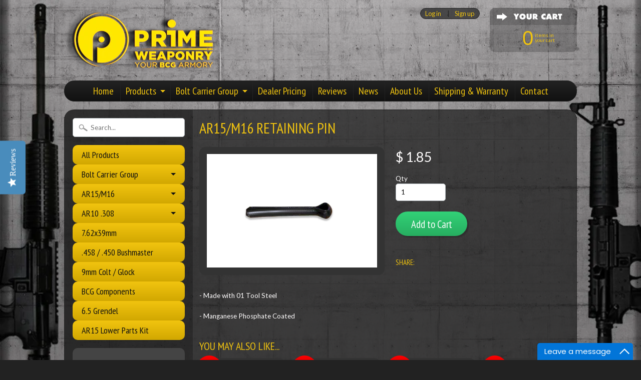

--- FILE ---
content_type: text/html; charset=utf-8
request_url: https://primeweaponry.com/products/retaining-pin
body_size: 13695
content:
<!DOCTYPE html>
<!--[if IE 8]> <html class="no-js lt-ie9" lang="en" > <![endif]-->
<!--[if gt IE 8]><!--> <html class="no-js" lang="en" > <!--<![endif]-->
<head></script>
<script type="text/javascript">
(function e(){var e=document.createElement("script");e.type="text/javascript",e.async=true,e.src="//staticw2.yotpo.com/D1XxnEnORw62OhtR05DUbwSV7gYlhxYVLFo1Hiuz/widget.js";var t=document.getElementsByTagName("script")[0];t.parentNode.insertBefore(e,t)})();
</script>
<script type="text/javascript">
(function e(){var e=document.createElement("script");e.type="text/javascript",e.async=true,e.src="//staticw2.yotpo.com/D1XxnEnORw62OhtR05DUbwSV7gYlhxYVLFo1Hiuz/widget.js";var t=document.getElementsByTagName("script")[0];t.parentNode.insertBefore(e,t)})();
</script>
<meta charset="utf-8" />
<meta http-equiv="X-UA-Compatible" content="IE=edge" />  

<meta name="viewport" content="width=device-width, initial-scale=1.0">


  
  
  <link href="//fonts.googleapis.com/css?family=Lato:400,700" rel="stylesheet" type="text/css" media="all" />


  
    
    
    <link href="//fonts.googleapis.com/css?family=PT+Sans+Narrow:400,700" rel="stylesheet" type="text/css" media="all" />
  

   
  
<link rel="shortcut icon" href="//primeweaponry.com/cdn/shop/t/8/assets/favicon.png?v=24085097358804218551458738908" />
<link rel="apple-touch-icon-precomposed" href="//primeweaponry.com/cdn/shop/t/8/assets/favicon-152.png?v=156967551206934415071458738143" />  


    <title>AR15/M16 Retaining Pin | Prime, LLC</title> 





	<meta name="description" content="- Made with 01 Tool Steel - Manganese Phosphate Coated" />



<link rel="canonical" href="https://primeweaponry.com/products/retaining-pin" /> 


  <meta property="og:type" content="product">
  <meta property="og:title" content="AR15/M16 Retaining Pin">
  
  <meta property="og:image" content="http://primeweaponry.com/cdn/shop/products/retaining_pin_grande.jpg?v=1462991340">
  <meta property="og:image:secure_url" content="https://primeweaponry.com/cdn/shop/products/retaining_pin_grande.jpg?v=1462991340">
  
  <meta property="og:price:amount" content="1.85">
  <meta property="og:price:currency" content="USD">


  <meta property="og:description" content="- Made with 01 Tool Steel - Manganese Phosphate Coated">

  <meta property="og:url" content="https://primeweaponry.com/products/retaining-pin">
  <meta property="og:site_name" content="Prime, LLC">





  <meta name="twitter:site" content="@primeweaponry">


  <meta name="twitter:card" content="product">
  <meta name="twitter:title" content="AR15/M16 Retaining Pin">
  <meta name="twitter:description" content="- Made with 01 Tool Steel
- Manganese Phosphate Coated">
  <meta name="twitter:image" content="https://primeweaponry.com/cdn/shop/products/retaining_pin_medium.jpg?v=1462991340">
  <meta name="twitter:image:width" content="240">
  <meta name="twitter:image:height" content="240">
  <meta name="twitter:label1" content="Price">
  
  <meta name="twitter:data1" content="$ 1.85 USD">
  
  <meta name="twitter:label2" content="Brand">
  <meta name="twitter:data2" content="Prime Weaponry">
  


<link href="//primeweaponry.com/cdn/shop/t/8/assets/styles.scss.css?v=174366859966139194131700353539" rel="stylesheet" type="text/css" media="all" />  

<script type="text/javascript" src="//ajax.googleapis.com/ajax/libs/jquery/1.12.0/jquery.min.js"></script>

<script src="//primeweaponry.com/cdn/shop/t/8/assets/shop.js?v=84122929493083342851661030461" type="text/javascript"></script> 



<script src="//primeweaponry.com/cdn/shopifycloud/storefront/assets/themes_support/option_selection-b017cd28.js" type="text/javascript"></script>

<!--[if lt IE 9]>
<script src="//html5shim.googlecode.com/svn/trunk/html5.js"></script>
<![endif]-->  
  
<script>window.performance && window.performance.mark && window.performance.mark('shopify.content_for_header.start');</script><meta id="shopify-digital-wallet" name="shopify-digital-wallet" content="/3239057/digital_wallets/dialog">
<meta name="shopify-checkout-api-token" content="10746c13192b88e9284d7b3ff5266b1e">
<meta id="in-context-paypal-metadata" data-shop-id="3239057" data-venmo-supported="true" data-environment="production" data-locale="en_US" data-paypal-v4="true" data-currency="USD">
<link rel="alternate" type="application/json+oembed" href="https://primeweaponry.com/products/retaining-pin.oembed">
<script async="async" src="/checkouts/internal/preloads.js?locale=en-US"></script>
<script id="shopify-features" type="application/json">{"accessToken":"10746c13192b88e9284d7b3ff5266b1e","betas":["rich-media-storefront-analytics"],"domain":"primeweaponry.com","predictiveSearch":true,"shopId":3239057,"locale":"en"}</script>
<script>var Shopify = Shopify || {};
Shopify.shop = "primeweaponry.myshopify.com";
Shopify.locale = "en";
Shopify.currency = {"active":"USD","rate":"1.0"};
Shopify.country = "US";
Shopify.theme = {"name":"Sunrise","id":63783109,"schema_name":null,"schema_version":null,"theme_store_id":57,"role":"main"};
Shopify.theme.handle = "null";
Shopify.theme.style = {"id":null,"handle":null};
Shopify.cdnHost = "primeweaponry.com/cdn";
Shopify.routes = Shopify.routes || {};
Shopify.routes.root = "/";</script>
<script type="module">!function(o){(o.Shopify=o.Shopify||{}).modules=!0}(window);</script>
<script>!function(o){function n(){var o=[];function n(){o.push(Array.prototype.slice.apply(arguments))}return n.q=o,n}var t=o.Shopify=o.Shopify||{};t.loadFeatures=n(),t.autoloadFeatures=n()}(window);</script>
<script id="shop-js-analytics" type="application/json">{"pageType":"product"}</script>
<script defer="defer" async type="module" src="//primeweaponry.com/cdn/shopifycloud/shop-js/modules/v2/client.init-shop-cart-sync_IZsNAliE.en.esm.js"></script>
<script defer="defer" async type="module" src="//primeweaponry.com/cdn/shopifycloud/shop-js/modules/v2/chunk.common_0OUaOowp.esm.js"></script>
<script type="module">
  await import("//primeweaponry.com/cdn/shopifycloud/shop-js/modules/v2/client.init-shop-cart-sync_IZsNAliE.en.esm.js");
await import("//primeweaponry.com/cdn/shopifycloud/shop-js/modules/v2/chunk.common_0OUaOowp.esm.js");

  window.Shopify.SignInWithShop?.initShopCartSync?.({"fedCMEnabled":true,"windoidEnabled":true});

</script>
<script>(function() {
  var isLoaded = false;
  function asyncLoad() {
    if (isLoaded) return;
    isLoaded = true;
    var urls = ["https:\/\/static.klaviyo.com\/onsite\/js\/YhkMKA\/klaviyo.js?company_id=YhkMKA\u0026shop=primeweaponry.myshopify.com","https:\/\/cdn.hextom.com\/js\/freeshippingbar.js?shop=primeweaponry.myshopify.com"];
    for (var i = 0; i < urls.length; i++) {
      var s = document.createElement('script');
      s.type = 'text/javascript';
      s.async = true;
      s.src = urls[i];
      var x = document.getElementsByTagName('script')[0];
      x.parentNode.insertBefore(s, x);
    }
  };
  if(window.attachEvent) {
    window.attachEvent('onload', asyncLoad);
  } else {
    window.addEventListener('load', asyncLoad, false);
  }
})();</script>
<script id="__st">var __st={"a":3239057,"offset":-21600,"reqid":"6cf2c1e8-8dc5-4c34-a9e5-8afb2b0c49c2-1768518625","pageurl":"primeweaponry.com\/products\/retaining-pin","u":"dc7405c2a425","p":"product","rtyp":"product","rid":234132505};</script>
<script>window.ShopifyPaypalV4VisibilityTracking = true;</script>
<script id="captcha-bootstrap">!function(){'use strict';const t='contact',e='account',n='new_comment',o=[[t,t],['blogs',n],['comments',n],[t,'customer']],c=[[e,'customer_login'],[e,'guest_login'],[e,'recover_customer_password'],[e,'create_customer']],r=t=>t.map((([t,e])=>`form[action*='/${t}']:not([data-nocaptcha='true']) input[name='form_type'][value='${e}']`)).join(','),a=t=>()=>t?[...document.querySelectorAll(t)].map((t=>t.form)):[];function s(){const t=[...o],e=r(t);return a(e)}const i='password',u='form_key',d=['recaptcha-v3-token','g-recaptcha-response','h-captcha-response',i],f=()=>{try{return window.sessionStorage}catch{return}},m='__shopify_v',_=t=>t.elements[u];function p(t,e,n=!1){try{const o=window.sessionStorage,c=JSON.parse(o.getItem(e)),{data:r}=function(t){const{data:e,action:n}=t;return t[m]||n?{data:e,action:n}:{data:t,action:n}}(c);for(const[e,n]of Object.entries(r))t.elements[e]&&(t.elements[e].value=n);n&&o.removeItem(e)}catch(o){console.error('form repopulation failed',{error:o})}}const l='form_type',E='cptcha';function T(t){t.dataset[E]=!0}const w=window,h=w.document,L='Shopify',v='ce_forms',y='captcha';let A=!1;((t,e)=>{const n=(g='f06e6c50-85a8-45c8-87d0-21a2b65856fe',I='https://cdn.shopify.com/shopifycloud/storefront-forms-hcaptcha/ce_storefront_forms_captcha_hcaptcha.v1.5.2.iife.js',D={infoText:'Protected by hCaptcha',privacyText:'Privacy',termsText:'Terms'},(t,e,n)=>{const o=w[L][v],c=o.bindForm;if(c)return c(t,g,e,D).then(n);var r;o.q.push([[t,g,e,D],n]),r=I,A||(h.body.append(Object.assign(h.createElement('script'),{id:'captcha-provider',async:!0,src:r})),A=!0)});var g,I,D;w[L]=w[L]||{},w[L][v]=w[L][v]||{},w[L][v].q=[],w[L][y]=w[L][y]||{},w[L][y].protect=function(t,e){n(t,void 0,e),T(t)},Object.freeze(w[L][y]),function(t,e,n,w,h,L){const[v,y,A,g]=function(t,e,n){const i=e?o:[],u=t?c:[],d=[...i,...u],f=r(d),m=r(i),_=r(d.filter((([t,e])=>n.includes(e))));return[a(f),a(m),a(_),s()]}(w,h,L),I=t=>{const e=t.target;return e instanceof HTMLFormElement?e:e&&e.form},D=t=>v().includes(t);t.addEventListener('submit',(t=>{const e=I(t);if(!e)return;const n=D(e)&&!e.dataset.hcaptchaBound&&!e.dataset.recaptchaBound,o=_(e),c=g().includes(e)&&(!o||!o.value);(n||c)&&t.preventDefault(),c&&!n&&(function(t){try{if(!f())return;!function(t){const e=f();if(!e)return;const n=_(t);if(!n)return;const o=n.value;o&&e.removeItem(o)}(t);const e=Array.from(Array(32),(()=>Math.random().toString(36)[2])).join('');!function(t,e){_(t)||t.append(Object.assign(document.createElement('input'),{type:'hidden',name:u})),t.elements[u].value=e}(t,e),function(t,e){const n=f();if(!n)return;const o=[...t.querySelectorAll(`input[type='${i}']`)].map((({name:t})=>t)),c=[...d,...o],r={};for(const[a,s]of new FormData(t).entries())c.includes(a)||(r[a]=s);n.setItem(e,JSON.stringify({[m]:1,action:t.action,data:r}))}(t,e)}catch(e){console.error('failed to persist form',e)}}(e),e.submit())}));const S=(t,e)=>{t&&!t.dataset[E]&&(n(t,e.some((e=>e===t))),T(t))};for(const o of['focusin','change'])t.addEventListener(o,(t=>{const e=I(t);D(e)&&S(e,y())}));const B=e.get('form_key'),M=e.get(l),P=B&&M;t.addEventListener('DOMContentLoaded',(()=>{const t=y();if(P)for(const e of t)e.elements[l].value===M&&p(e,B);[...new Set([...A(),...v().filter((t=>'true'===t.dataset.shopifyCaptcha))])].forEach((e=>S(e,t)))}))}(h,new URLSearchParams(w.location.search),n,t,e,['guest_login'])})(!0,!0)}();</script>
<script integrity="sha256-4kQ18oKyAcykRKYeNunJcIwy7WH5gtpwJnB7kiuLZ1E=" data-source-attribution="shopify.loadfeatures" defer="defer" src="//primeweaponry.com/cdn/shopifycloud/storefront/assets/storefront/load_feature-a0a9edcb.js" crossorigin="anonymous"></script>
<script data-source-attribution="shopify.dynamic_checkout.dynamic.init">var Shopify=Shopify||{};Shopify.PaymentButton=Shopify.PaymentButton||{isStorefrontPortableWallets:!0,init:function(){window.Shopify.PaymentButton.init=function(){};var t=document.createElement("script");t.src="https://primeweaponry.com/cdn/shopifycloud/portable-wallets/latest/portable-wallets.en.js",t.type="module",document.head.appendChild(t)}};
</script>
<script data-source-attribution="shopify.dynamic_checkout.buyer_consent">
  function portableWalletsHideBuyerConsent(e){var t=document.getElementById("shopify-buyer-consent"),n=document.getElementById("shopify-subscription-policy-button");t&&n&&(t.classList.add("hidden"),t.setAttribute("aria-hidden","true"),n.removeEventListener("click",e))}function portableWalletsShowBuyerConsent(e){var t=document.getElementById("shopify-buyer-consent"),n=document.getElementById("shopify-subscription-policy-button");t&&n&&(t.classList.remove("hidden"),t.removeAttribute("aria-hidden"),n.addEventListener("click",e))}window.Shopify?.PaymentButton&&(window.Shopify.PaymentButton.hideBuyerConsent=portableWalletsHideBuyerConsent,window.Shopify.PaymentButton.showBuyerConsent=portableWalletsShowBuyerConsent);
</script>
<script data-source-attribution="shopify.dynamic_checkout.cart.bootstrap">document.addEventListener("DOMContentLoaded",(function(){function t(){return document.querySelector("shopify-accelerated-checkout-cart, shopify-accelerated-checkout")}if(t())Shopify.PaymentButton.init();else{new MutationObserver((function(e,n){t()&&(Shopify.PaymentButton.init(),n.disconnect())})).observe(document.body,{childList:!0,subtree:!0})}}));
</script>
<link id="shopify-accelerated-checkout-styles" rel="stylesheet" media="screen" href="https://primeweaponry.com/cdn/shopifycloud/portable-wallets/latest/accelerated-checkout-backwards-compat.css" crossorigin="anonymous">
<style id="shopify-accelerated-checkout-cart">
        #shopify-buyer-consent {
  margin-top: 1em;
  display: inline-block;
  width: 100%;
}

#shopify-buyer-consent.hidden {
  display: none;
}

#shopify-subscription-policy-button {
  background: none;
  border: none;
  padding: 0;
  text-decoration: underline;
  font-size: inherit;
  cursor: pointer;
}

#shopify-subscription-policy-button::before {
  box-shadow: none;
}

      </style>

<script>window.performance && window.performance.mark && window.performance.mark('shopify.content_for_header.end');</script>
<link href="https://monorail-edge.shopifysvc.com" rel="dns-prefetch">
<script>(function(){if ("sendBeacon" in navigator && "performance" in window) {try {var session_token_from_headers = performance.getEntriesByType('navigation')[0].serverTiming.find(x => x.name == '_s').description;} catch {var session_token_from_headers = undefined;}var session_cookie_matches = document.cookie.match(/_shopify_s=([^;]*)/);var session_token_from_cookie = session_cookie_matches && session_cookie_matches.length === 2 ? session_cookie_matches[1] : "";var session_token = session_token_from_headers || session_token_from_cookie || "";function handle_abandonment_event(e) {var entries = performance.getEntries().filter(function(entry) {return /monorail-edge.shopifysvc.com/.test(entry.name);});if (!window.abandonment_tracked && entries.length === 0) {window.abandonment_tracked = true;var currentMs = Date.now();var navigation_start = performance.timing.navigationStart;var payload = {shop_id: 3239057,url: window.location.href,navigation_start,duration: currentMs - navigation_start,session_token,page_type: "product"};window.navigator.sendBeacon("https://monorail-edge.shopifysvc.com/v1/produce", JSON.stringify({schema_id: "online_store_buyer_site_abandonment/1.1",payload: payload,metadata: {event_created_at_ms: currentMs,event_sent_at_ms: currentMs}}));}}window.addEventListener('pagehide', handle_abandonment_event);}}());</script>
<script id="web-pixels-manager-setup">(function e(e,d,r,n,o){if(void 0===o&&(o={}),!Boolean(null===(a=null===(i=window.Shopify)||void 0===i?void 0:i.analytics)||void 0===a?void 0:a.replayQueue)){var i,a;window.Shopify=window.Shopify||{};var t=window.Shopify;t.analytics=t.analytics||{};var s=t.analytics;s.replayQueue=[],s.publish=function(e,d,r){return s.replayQueue.push([e,d,r]),!0};try{self.performance.mark("wpm:start")}catch(e){}var l=function(){var e={modern:/Edge?\/(1{2}[4-9]|1[2-9]\d|[2-9]\d{2}|\d{4,})\.\d+(\.\d+|)|Firefox\/(1{2}[4-9]|1[2-9]\d|[2-9]\d{2}|\d{4,})\.\d+(\.\d+|)|Chrom(ium|e)\/(9{2}|\d{3,})\.\d+(\.\d+|)|(Maci|X1{2}).+ Version\/(15\.\d+|(1[6-9]|[2-9]\d|\d{3,})\.\d+)([,.]\d+|)( \(\w+\)|)( Mobile\/\w+|) Safari\/|Chrome.+OPR\/(9{2}|\d{3,})\.\d+\.\d+|(CPU[ +]OS|iPhone[ +]OS|CPU[ +]iPhone|CPU IPhone OS|CPU iPad OS)[ +]+(15[._]\d+|(1[6-9]|[2-9]\d|\d{3,})[._]\d+)([._]\d+|)|Android:?[ /-](13[3-9]|1[4-9]\d|[2-9]\d{2}|\d{4,})(\.\d+|)(\.\d+|)|Android.+Firefox\/(13[5-9]|1[4-9]\d|[2-9]\d{2}|\d{4,})\.\d+(\.\d+|)|Android.+Chrom(ium|e)\/(13[3-9]|1[4-9]\d|[2-9]\d{2}|\d{4,})\.\d+(\.\d+|)|SamsungBrowser\/([2-9]\d|\d{3,})\.\d+/,legacy:/Edge?\/(1[6-9]|[2-9]\d|\d{3,})\.\d+(\.\d+|)|Firefox\/(5[4-9]|[6-9]\d|\d{3,})\.\d+(\.\d+|)|Chrom(ium|e)\/(5[1-9]|[6-9]\d|\d{3,})\.\d+(\.\d+|)([\d.]+$|.*Safari\/(?![\d.]+ Edge\/[\d.]+$))|(Maci|X1{2}).+ Version\/(10\.\d+|(1[1-9]|[2-9]\d|\d{3,})\.\d+)([,.]\d+|)( \(\w+\)|)( Mobile\/\w+|) Safari\/|Chrome.+OPR\/(3[89]|[4-9]\d|\d{3,})\.\d+\.\d+|(CPU[ +]OS|iPhone[ +]OS|CPU[ +]iPhone|CPU IPhone OS|CPU iPad OS)[ +]+(10[._]\d+|(1[1-9]|[2-9]\d|\d{3,})[._]\d+)([._]\d+|)|Android:?[ /-](13[3-9]|1[4-9]\d|[2-9]\d{2}|\d{4,})(\.\d+|)(\.\d+|)|Mobile Safari.+OPR\/([89]\d|\d{3,})\.\d+\.\d+|Android.+Firefox\/(13[5-9]|1[4-9]\d|[2-9]\d{2}|\d{4,})\.\d+(\.\d+|)|Android.+Chrom(ium|e)\/(13[3-9]|1[4-9]\d|[2-9]\d{2}|\d{4,})\.\d+(\.\d+|)|Android.+(UC? ?Browser|UCWEB|U3)[ /]?(15\.([5-9]|\d{2,})|(1[6-9]|[2-9]\d|\d{3,})\.\d+)\.\d+|SamsungBrowser\/(5\.\d+|([6-9]|\d{2,})\.\d+)|Android.+MQ{2}Browser\/(14(\.(9|\d{2,})|)|(1[5-9]|[2-9]\d|\d{3,})(\.\d+|))(\.\d+|)|K[Aa][Ii]OS\/(3\.\d+|([4-9]|\d{2,})\.\d+)(\.\d+|)/},d=e.modern,r=e.legacy,n=navigator.userAgent;return n.match(d)?"modern":n.match(r)?"legacy":"unknown"}(),u="modern"===l?"modern":"legacy",c=(null!=n?n:{modern:"",legacy:""})[u],f=function(e){return[e.baseUrl,"/wpm","/b",e.hashVersion,"modern"===e.buildTarget?"m":"l",".js"].join("")}({baseUrl:d,hashVersion:r,buildTarget:u}),m=function(e){var d=e.version,r=e.bundleTarget,n=e.surface,o=e.pageUrl,i=e.monorailEndpoint;return{emit:function(e){var a=e.status,t=e.errorMsg,s=(new Date).getTime(),l=JSON.stringify({metadata:{event_sent_at_ms:s},events:[{schema_id:"web_pixels_manager_load/3.1",payload:{version:d,bundle_target:r,page_url:o,status:a,surface:n,error_msg:t},metadata:{event_created_at_ms:s}}]});if(!i)return console&&console.warn&&console.warn("[Web Pixels Manager] No Monorail endpoint provided, skipping logging."),!1;try{return self.navigator.sendBeacon.bind(self.navigator)(i,l)}catch(e){}var u=new XMLHttpRequest;try{return u.open("POST",i,!0),u.setRequestHeader("Content-Type","text/plain"),u.send(l),!0}catch(e){return console&&console.warn&&console.warn("[Web Pixels Manager] Got an unhandled error while logging to Monorail."),!1}}}}({version:r,bundleTarget:l,surface:e.surface,pageUrl:self.location.href,monorailEndpoint:e.monorailEndpoint});try{o.browserTarget=l,function(e){var d=e.src,r=e.async,n=void 0===r||r,o=e.onload,i=e.onerror,a=e.sri,t=e.scriptDataAttributes,s=void 0===t?{}:t,l=document.createElement("script"),u=document.querySelector("head"),c=document.querySelector("body");if(l.async=n,l.src=d,a&&(l.integrity=a,l.crossOrigin="anonymous"),s)for(var f in s)if(Object.prototype.hasOwnProperty.call(s,f))try{l.dataset[f]=s[f]}catch(e){}if(o&&l.addEventListener("load",o),i&&l.addEventListener("error",i),u)u.appendChild(l);else{if(!c)throw new Error("Did not find a head or body element to append the script");c.appendChild(l)}}({src:f,async:!0,onload:function(){if(!function(){var e,d;return Boolean(null===(d=null===(e=window.Shopify)||void 0===e?void 0:e.analytics)||void 0===d?void 0:d.initialized)}()){var d=window.webPixelsManager.init(e)||void 0;if(d){var r=window.Shopify.analytics;r.replayQueue.forEach((function(e){var r=e[0],n=e[1],o=e[2];d.publishCustomEvent(r,n,o)})),r.replayQueue=[],r.publish=d.publishCustomEvent,r.visitor=d.visitor,r.initialized=!0}}},onerror:function(){return m.emit({status:"failed",errorMsg:"".concat(f," has failed to load")})},sri:function(e){var d=/^sha384-[A-Za-z0-9+/=]+$/;return"string"==typeof e&&d.test(e)}(c)?c:"",scriptDataAttributes:o}),m.emit({status:"loading"})}catch(e){m.emit({status:"failed",errorMsg:(null==e?void 0:e.message)||"Unknown error"})}}})({shopId: 3239057,storefrontBaseUrl: "https://primeweaponry.com",extensionsBaseUrl: "https://extensions.shopifycdn.com/cdn/shopifycloud/web-pixels-manager",monorailEndpoint: "https://monorail-edge.shopifysvc.com/unstable/produce_batch",surface: "storefront-renderer",enabledBetaFlags: ["2dca8a86"],webPixelsConfigList: [{"id":"821755965","configuration":"{\"yotpoStoreId\":\"D1XxnEnORw62OhtR05DUbwSV7gYlhxYVLFo1Hiuz\"}","eventPayloadVersion":"v1","runtimeContext":"STRICT","scriptVersion":"8bb37a256888599d9a3d57f0551d3859","type":"APP","apiClientId":70132,"privacyPurposes":["ANALYTICS","MARKETING","SALE_OF_DATA"],"dataSharingAdjustments":{"protectedCustomerApprovalScopes":["read_customer_address","read_customer_email","read_customer_name","read_customer_personal_data","read_customer_phone"]}},{"id":"77758525","eventPayloadVersion":"v1","runtimeContext":"LAX","scriptVersion":"1","type":"CUSTOM","privacyPurposes":["ANALYTICS"],"name":"Google Analytics tag (migrated)"},{"id":"shopify-app-pixel","configuration":"{}","eventPayloadVersion":"v1","runtimeContext":"STRICT","scriptVersion":"0450","apiClientId":"shopify-pixel","type":"APP","privacyPurposes":["ANALYTICS","MARKETING"]},{"id":"shopify-custom-pixel","eventPayloadVersion":"v1","runtimeContext":"LAX","scriptVersion":"0450","apiClientId":"shopify-pixel","type":"CUSTOM","privacyPurposes":["ANALYTICS","MARKETING"]}],isMerchantRequest: false,initData: {"shop":{"name":"Prime, LLC","paymentSettings":{"currencyCode":"USD"},"myshopifyDomain":"primeweaponry.myshopify.com","countryCode":"US","storefrontUrl":"https:\/\/primeweaponry.com"},"customer":null,"cart":null,"checkout":null,"productVariants":[{"price":{"amount":1.85,"currencyCode":"USD"},"product":{"title":"AR15\/M16 Retaining Pin","vendor":"Prime Weaponry","id":"234132505","untranslatedTitle":"AR15\/M16 Retaining Pin","url":"\/products\/retaining-pin","type":"group"},"id":"529661977","image":{"src":"\/\/primeweaponry.com\/cdn\/shop\/products\/retaining_pin.jpg?v=1462991340"},"sku":"","title":"Default Title","untranslatedTitle":"Default Title"}],"purchasingCompany":null},},"https://primeweaponry.com/cdn","fcfee988w5aeb613cpc8e4bc33m6693e112",{"modern":"","legacy":""},{"shopId":"3239057","storefrontBaseUrl":"https:\/\/primeweaponry.com","extensionBaseUrl":"https:\/\/extensions.shopifycdn.com\/cdn\/shopifycloud\/web-pixels-manager","surface":"storefront-renderer","enabledBetaFlags":"[\"2dca8a86\"]","isMerchantRequest":"false","hashVersion":"fcfee988w5aeb613cpc8e4bc33m6693e112","publish":"custom","events":"[[\"page_viewed\",{}],[\"product_viewed\",{\"productVariant\":{\"price\":{\"amount\":1.85,\"currencyCode\":\"USD\"},\"product\":{\"title\":\"AR15\/M16 Retaining Pin\",\"vendor\":\"Prime Weaponry\",\"id\":\"234132505\",\"untranslatedTitle\":\"AR15\/M16 Retaining Pin\",\"url\":\"\/products\/retaining-pin\",\"type\":\"group\"},\"id\":\"529661977\",\"image\":{\"src\":\"\/\/primeweaponry.com\/cdn\/shop\/products\/retaining_pin.jpg?v=1462991340\"},\"sku\":\"\",\"title\":\"Default Title\",\"untranslatedTitle\":\"Default Title\"}}]]"});</script><script>
  window.ShopifyAnalytics = window.ShopifyAnalytics || {};
  window.ShopifyAnalytics.meta = window.ShopifyAnalytics.meta || {};
  window.ShopifyAnalytics.meta.currency = 'USD';
  var meta = {"product":{"id":234132505,"gid":"gid:\/\/shopify\/Product\/234132505","vendor":"Prime Weaponry","type":"group","handle":"retaining-pin","variants":[{"id":529661977,"price":185,"name":"AR15\/M16 Retaining Pin","public_title":null,"sku":""}],"remote":false},"page":{"pageType":"product","resourceType":"product","resourceId":234132505,"requestId":"6cf2c1e8-8dc5-4c34-a9e5-8afb2b0c49c2-1768518625"}};
  for (var attr in meta) {
    window.ShopifyAnalytics.meta[attr] = meta[attr];
  }
</script>
<script class="analytics">
  (function () {
    var customDocumentWrite = function(content) {
      var jquery = null;

      if (window.jQuery) {
        jquery = window.jQuery;
      } else if (window.Checkout && window.Checkout.$) {
        jquery = window.Checkout.$;
      }

      if (jquery) {
        jquery('body').append(content);
      }
    };

    var hasLoggedConversion = function(token) {
      if (token) {
        return document.cookie.indexOf('loggedConversion=' + token) !== -1;
      }
      return false;
    }

    var setCookieIfConversion = function(token) {
      if (token) {
        var twoMonthsFromNow = new Date(Date.now());
        twoMonthsFromNow.setMonth(twoMonthsFromNow.getMonth() + 2);

        document.cookie = 'loggedConversion=' + token + '; expires=' + twoMonthsFromNow;
      }
    }

    var trekkie = window.ShopifyAnalytics.lib = window.trekkie = window.trekkie || [];
    if (trekkie.integrations) {
      return;
    }
    trekkie.methods = [
      'identify',
      'page',
      'ready',
      'track',
      'trackForm',
      'trackLink'
    ];
    trekkie.factory = function(method) {
      return function() {
        var args = Array.prototype.slice.call(arguments);
        args.unshift(method);
        trekkie.push(args);
        return trekkie;
      };
    };
    for (var i = 0; i < trekkie.methods.length; i++) {
      var key = trekkie.methods[i];
      trekkie[key] = trekkie.factory(key);
    }
    trekkie.load = function(config) {
      trekkie.config = config || {};
      trekkie.config.initialDocumentCookie = document.cookie;
      var first = document.getElementsByTagName('script')[0];
      var script = document.createElement('script');
      script.type = 'text/javascript';
      script.onerror = function(e) {
        var scriptFallback = document.createElement('script');
        scriptFallback.type = 'text/javascript';
        scriptFallback.onerror = function(error) {
                var Monorail = {
      produce: function produce(monorailDomain, schemaId, payload) {
        var currentMs = new Date().getTime();
        var event = {
          schema_id: schemaId,
          payload: payload,
          metadata: {
            event_created_at_ms: currentMs,
            event_sent_at_ms: currentMs
          }
        };
        return Monorail.sendRequest("https://" + monorailDomain + "/v1/produce", JSON.stringify(event));
      },
      sendRequest: function sendRequest(endpointUrl, payload) {
        // Try the sendBeacon API
        if (window && window.navigator && typeof window.navigator.sendBeacon === 'function' && typeof window.Blob === 'function' && !Monorail.isIos12()) {
          var blobData = new window.Blob([payload], {
            type: 'text/plain'
          });

          if (window.navigator.sendBeacon(endpointUrl, blobData)) {
            return true;
          } // sendBeacon was not successful

        } // XHR beacon

        var xhr = new XMLHttpRequest();

        try {
          xhr.open('POST', endpointUrl);
          xhr.setRequestHeader('Content-Type', 'text/plain');
          xhr.send(payload);
        } catch (e) {
          console.log(e);
        }

        return false;
      },
      isIos12: function isIos12() {
        return window.navigator.userAgent.lastIndexOf('iPhone; CPU iPhone OS 12_') !== -1 || window.navigator.userAgent.lastIndexOf('iPad; CPU OS 12_') !== -1;
      }
    };
    Monorail.produce('monorail-edge.shopifysvc.com',
      'trekkie_storefront_load_errors/1.1',
      {shop_id: 3239057,
      theme_id: 63783109,
      app_name: "storefront",
      context_url: window.location.href,
      source_url: "//primeweaponry.com/cdn/s/trekkie.storefront.cd680fe47e6c39ca5d5df5f0a32d569bc48c0f27.min.js"});

        };
        scriptFallback.async = true;
        scriptFallback.src = '//primeweaponry.com/cdn/s/trekkie.storefront.cd680fe47e6c39ca5d5df5f0a32d569bc48c0f27.min.js';
        first.parentNode.insertBefore(scriptFallback, first);
      };
      script.async = true;
      script.src = '//primeweaponry.com/cdn/s/trekkie.storefront.cd680fe47e6c39ca5d5df5f0a32d569bc48c0f27.min.js';
      first.parentNode.insertBefore(script, first);
    };
    trekkie.load(
      {"Trekkie":{"appName":"storefront","development":false,"defaultAttributes":{"shopId":3239057,"isMerchantRequest":null,"themeId":63783109,"themeCityHash":"749213088249822557","contentLanguage":"en","currency":"USD","eventMetadataId":"bde51968-68ed-452e-a9ed-65b4202ed771"},"isServerSideCookieWritingEnabled":true,"monorailRegion":"shop_domain","enabledBetaFlags":["65f19447"]},"Session Attribution":{},"S2S":{"facebookCapiEnabled":false,"source":"trekkie-storefront-renderer","apiClientId":580111}}
    );

    var loaded = false;
    trekkie.ready(function() {
      if (loaded) return;
      loaded = true;

      window.ShopifyAnalytics.lib = window.trekkie;

      var originalDocumentWrite = document.write;
      document.write = customDocumentWrite;
      try { window.ShopifyAnalytics.merchantGoogleAnalytics.call(this); } catch(error) {};
      document.write = originalDocumentWrite;

      window.ShopifyAnalytics.lib.page(null,{"pageType":"product","resourceType":"product","resourceId":234132505,"requestId":"6cf2c1e8-8dc5-4c34-a9e5-8afb2b0c49c2-1768518625","shopifyEmitted":true});

      var match = window.location.pathname.match(/checkouts\/(.+)\/(thank_you|post_purchase)/)
      var token = match? match[1]: undefined;
      if (!hasLoggedConversion(token)) {
        setCookieIfConversion(token);
        window.ShopifyAnalytics.lib.track("Viewed Product",{"currency":"USD","variantId":529661977,"productId":234132505,"productGid":"gid:\/\/shopify\/Product\/234132505","name":"AR15\/M16 Retaining Pin","price":"1.85","sku":"","brand":"Prime Weaponry","variant":null,"category":"group","nonInteraction":true,"remote":false},undefined,undefined,{"shopifyEmitted":true});
      window.ShopifyAnalytics.lib.track("monorail:\/\/trekkie_storefront_viewed_product\/1.1",{"currency":"USD","variantId":529661977,"productId":234132505,"productGid":"gid:\/\/shopify\/Product\/234132505","name":"AR15\/M16 Retaining Pin","price":"1.85","sku":"","brand":"Prime Weaponry","variant":null,"category":"group","nonInteraction":true,"remote":false,"referer":"https:\/\/primeweaponry.com\/products\/retaining-pin"});
      }
    });


        var eventsListenerScript = document.createElement('script');
        eventsListenerScript.async = true;
        eventsListenerScript.src = "//primeweaponry.com/cdn/shopifycloud/storefront/assets/shop_events_listener-3da45d37.js";
        document.getElementsByTagName('head')[0].appendChild(eventsListenerScript);

})();</script>
  <script>
  if (!window.ga || (window.ga && typeof window.ga !== 'function')) {
    window.ga = function ga() {
      (window.ga.q = window.ga.q || []).push(arguments);
      if (window.Shopify && window.Shopify.analytics && typeof window.Shopify.analytics.publish === 'function') {
        window.Shopify.analytics.publish("ga_stub_called", {}, {sendTo: "google_osp_migration"});
      }
      console.error("Shopify's Google Analytics stub called with:", Array.from(arguments), "\nSee https://help.shopify.com/manual/promoting-marketing/pixels/pixel-migration#google for more information.");
    };
    if (window.Shopify && window.Shopify.analytics && typeof window.Shopify.analytics.publish === 'function') {
      window.Shopify.analytics.publish("ga_stub_initialized", {}, {sendTo: "google_osp_migration"});
    }
  }
</script>
<script
  defer
  src="https://primeweaponry.com/cdn/shopifycloud/perf-kit/shopify-perf-kit-3.0.3.min.js"
  data-application="storefront-renderer"
  data-shop-id="3239057"
  data-render-region="gcp-us-central1"
  data-page-type="product"
  data-theme-instance-id="63783109"
  data-theme-name=""
  data-theme-version=""
  data-monorail-region="shop_domain"
  data-resource-timing-sampling-rate="10"
  data-shs="true"
  data-shs-beacon="true"
  data-shs-export-with-fetch="true"
  data-shs-logs-sample-rate="1"
  data-shs-beacon-endpoint="https://primeweaponry.com/api/collect"
></script>
</head>

<body id="product" data-curr-format="$ {{amount}}" data-shop-currency="USD">
   <div id="site-wrap">
      <header id="header" class="clearfix">	
         <div class="row clearfix">
            <div class="logo">
                  
                <a class="newfont" href="/" title="Prime, LLC">
                  
                     <img src="//primeweaponry.com/cdn/shop/t/8/assets/logo.png?v=173945981092426951571460523346" alt="Prime, LLC" />
                  
                </a>
                               
            </div>
            
           
           
            
            <div class="login-top hide-mobile">
                     
                          <a href="/account/login">Log in</a> | <a href="/account/register">Sign up</a>
                                 
            </div>
                       

            <div class="cart-info hide-mobile">
               <a href="/cart"><em>0</em> <span>items in your cart</span></a>
            </div>
         </div>

         
<nav class="top-menu hide-mobile clearfix" role="navigation">
  <ul>
   
      
      
         <li>
            <a class="" href="/">Home</a>
         </li>
      
   
      
      
         <li class="has-sub level-1">
            <a href="/">Products</a>
            <ul>
            
                  <li>
                     <a href="/collections/all">All Products</a>                    
                  </li>
            
                  <li>
                     <a href="/">Bolt Carrier Group</a>                    
                  </li>
            
                  <li>
                     <a href="/collections/ar15-m16-bolt-carrier-group">AR15/M16 </a>                    
                  </li>
            
                  <li>
                     <a href="/collections/ar10-308">AR10 .308</a>                    
                  </li>
            
                  <li>
                     <a href="/collections/7-62x39mm">7.62x39mm</a>                    
                  </li>
            
                  <li>
                     <a href="/collections/458-bolt-carrier-group">.458 / .450 Bushmaster</a>                    
                  </li>
            
                  <li>
                     <a href="/collections/lower-parts-1">9mm Colt / Glock</a>                    
                  </li>
            
                  <li>
                     <a href="/collections/ar15-m16-bolt-carrier-group/bcgcomponents">BCG Components</a>                    
                  </li>
            
                  <li>
                     <a href="/collections/6-5-grendel">6.5 Grendel</a>                    
                  </li>
            
                  <li>
                     <a href="/products/ar-15-lower-parts-kit-lpk">AR15 Lower Parts Kit</a>                    
                  </li>
                    
            </ul>
         </li>
      
   
      
      
         <li class="has-sub level-1">
            <a href="/">Bolt Carrier Group</a>
            <ul>
            
                  <li>
                     <a href="/collections/ar15-m16-bolt-carrier-group">AR15/M16 BCG</a>                    
                  </li>
            
                  <li>
                     <a href="/collections/ar10-308">AR10 .308 BCG</a>                    
                  </li>
            
                  <li>
                     <a href="/collections/7-62x39mm">7.62x39mm BCG</a>                    
                  </li>
            
                  <li>
                     <a href="/collections/458-bolt-carrier-group">.458 / .450 Bushmaster BCG</a>                    
                  </li>
            
                  <li>
                     <a href="/collections/lower-parts-1">9mm BCG</a>                    
                  </li>
            
                  <li>
                     <a href="/collections/6-5-grendel">6.5 Grendel</a>                    
                  </li>
                    
            </ul>
         </li>
      
   
      
      
         <li>
            <a class="" href="/pages/dealers">Dealer Pricing</a>
         </li>
      
   
      
      
         <li>
            <a class="" href="/pages/product-video-reviews">Reviews</a>
         </li>
      
   
      
      
         <li>
            <a class="" href="/pages/news">News</a>
         </li>
      
   
      
      
         <li>
            <a class="" href="/pages/about-us">About Us</a>
         </li>
      
   
      
      
         <li>
            <a class="" href="/pages/orders">Shipping &amp; Warranty</a>
         </li>
      
   
      
      
         <li>
            <a class="" href="/pages/contact">Contact</a>
         </li>
      
   
  </ul>
</nav>


         <nav class="off-canvas-navigation show-mobile newfont">
            <a href="#menu" class="menu-button">Menu</a>			
            
               <a href="/account" class="">Account</a>			
            
            <a href="/cart" class="">Cart</a>			
         </nav> 
      </header>

   <div id="content">
      <section role="complementary" id="sidebar">
   <nav role="navigation" id="menu">
      <form method="get" action="/search" class="search-form">
			<fieldset>
			<input type="text" placeholder="Search..." name="q" id="search-input">
			<button type="submit" class="button">Search</button>
			</fieldset>
		</form>          
      
      
      <ul id="side-menu">
        

         
	

      
      
         <li>
            <a class="newfont" href="/collections/all">All Products</a>
         </li>
      
   
      
      
         <li class="has-sub level-1">
           <a class="newfont top-link" href="/">Bolt Carrier Group</a>
            <ul class="animated">
            
               
               
                  <li>
                     <a class="" href="/collections/ar15-m16-bolt-carrier-group">AR15/M16 BCG</a>
                  </li>
               
            
               
               
                  <li>
                     <a class="" href="/collections/ar10-308">AR10 .308 BCG</a>
                  </li>
               
            
               
               
                  <li>
                     <a class="" href="/collections/7-62x39mm">7.62x39mm BCG</a>
                  </li>
               
            
               
               
                  <li>
                     <a class="" href="/collections/458-bolt-carrier-group">.458 / .450 Bushmaster BCG</a>
                  </li>
               
            
               
               
                  <li>
                     <a class="" href="/collections/lower-parts-1">9mm BCG</a>
                  </li>
               
            
               
               
                  <li>
                     <a class="" href="/collections/6-5-grendel">6.5 Grendel</a>
                  </li>
               
                    
            </ul>
         </li>
      
   
      
      
         <li class="has-sub level-1">
           <a class="newfont top-link" href="/collections/ar15-m16-bolt-carrier-group">AR15/M16 </a>
            <ul class="animated">
            
               
               
                  <li>
                     <a class="" href="/collections/ar15-m16-bolt-carrier-group/223bcg">.223/5.56 BCG</a>
                  </li>
               
            
               
               
                  <li>
                     <a class="" href="/collections/ar15-m16-bolt-carrier-group/458bcg">.458 Bolt Carrier Group</a>
                  </li>
               
            
               
               
                  <li>
                     <a class="" href="/collections/ar15-m16-bolt-carrier-group/BoltAssembly">Bolt Assembly</a>
                  </li>
               
            
               
               
                  <li>
                     <a class="" href="/collections/ar15-m16-bolt-carrier-group/762bcg">7.62 x 39mm BCG</a>
                  </li>
               
            
               
               
                  <li>
                     <a class="" href="/collections/ar15-m16-bolt-carrier-group/bcgcomponents">BCG Components</a>
                  </li>
               
            
               
               
                  <li>
                     <a class="" href="/collections/6-5-grendel">6.5 Grendel</a>
                  </li>
               
                    
            </ul>
         </li>
      
   
      
      
         <li class="has-sub level-1">
           <a class="newfont top-link" href="/collections/ar10-308">AR10 .308</a>
            <ul class="animated">
            
               
               
                  <li>
                     <a class="" href="/collections/ar10-308/308bcg">.308 Bolt Carrier Groups</a>
                  </li>
               
            
               
               
                  <li>
                     <a class="" href="/collections/ar10-308/308bolt">Bolt Assembly</a>
                  </li>
               
            
               
               
                  <li>
                     <a class="" href="/collections/ar10-308/308components">Components</a>
                  </li>
               
                    
            </ul>
         </li>
      
   
      
      
         <li>
            <a class="newfont" href="/collections/7-62x39mm">7.62x39mm</a>
         </li>
      
   
      
      
         <li>
            <a class="newfont" href="/collections/458-bolt-carrier-group">.458 / .450 Bushmaster</a>
         </li>
      
   
      
      
         <li>
            <a class="newfont" href="/collections/lower-parts-1">9mm Colt / Glock</a>
         </li>
      
   
      
      
         <li>
            <a class="newfont" href="/collections/ar15-m16-bolt-carrier-group/bcgcomponents">BCG Components</a>
         </li>
      
   
      
      
         <li>
            <a class="newfont" href="/collections/6-5-grendel">6.5 Grendel</a>
         </li>
      
   
      
      
         <li>
            <a class="newfont" href="/products/ar-15-lower-parts-kit-lpk">AR15 Lower Parts Kit</a>
         </li>
      
   





   <div class="hide show-mobile">
   
      
      
         <li>
            <a class="newfont" href="/">Home</a>
         </li>
      
   
      
      
         <li class="has-sub level-1">
           <a class="newfont top-link" href="/">Products</a>
            <ul class="animated">
            
               
               
                  <li>
                     <a class="" href="/collections/all">All Products</a>
                  </li>
               
            
               
               
                  <li class="has-sub level-2">
                     <a class="top-link" href="/">Bolt Carrier Group</a>
                     <ul>
                     
                        <li>
                           <a href="/collections/ar15-m16-bolt-carrier-group" title="">AR15/M16 BCG</a>
                        </li>
                     
                        <li>
                           <a href="/collections/ar10-308" title="">AR10 .308 BCG</a>
                        </li>
                     
                        <li>
                           <a href="/collections/7-62x39mm" title="">7.62x39mm BCG</a>
                        </li>
                     
                        <li>
                           <a href="/collections/458-bolt-carrier-group" title="">.458 / .450 Bushmaster BCG</a>
                        </li>
                     
                        <li>
                           <a href="/collections/lower-parts-1" title="">9mm BCG</a>
                        </li>
                     
                        <li>
                           <a href="/collections/6-5-grendel" title="">6.5 Grendel</a>
                        </li>
                     
                     </ul>
                  </li>
               
            
               
               
                  <li class="has-sub level-2">
                     <a class="top-link" href="/collections/ar15-m16-bolt-carrier-group">AR15/M16 </a>
                     <ul>
                     
                        <li>
                           <a href="/collections/ar15-m16-bolt-carrier-group/223bcg" title="">.223/5.56 BCG</a>
                        </li>
                     
                        <li>
                           <a href="/collections/ar15-m16-bolt-carrier-group/458bcg" title="">.458 Bolt Carrier Group</a>
                        </li>
                     
                        <li>
                           <a href="/collections/ar15-m16-bolt-carrier-group/BoltAssembly" title="">Bolt Assembly</a>
                        </li>
                     
                        <li>
                           <a href="/collections/ar15-m16-bolt-carrier-group/762bcg" title="">7.62 x 39mm BCG</a>
                        </li>
                     
                        <li>
                           <a href="/collections/ar15-m16-bolt-carrier-group/bcgcomponents" title="">BCG Components</a>
                        </li>
                     
                        <li>
                           <a href="/collections/6-5-grendel" title="">6.5 Grendel</a>
                        </li>
                     
                     </ul>
                  </li>
               
            
               
               
                  <li class="has-sub level-2">
                     <a class="top-link" href="/collections/ar10-308">AR10 .308</a>
                     <ul>
                     
                        <li>
                           <a href="/collections/ar10-308/308bcg" title="">.308 Bolt Carrier Groups</a>
                        </li>
                     
                        <li>
                           <a href="/collections/ar10-308/308bolt" title="">Bolt Assembly</a>
                        </li>
                     
                        <li>
                           <a href="/collections/ar10-308/308components" title="">Components</a>
                        </li>
                     
                     </ul>
                  </li>
               
            
               
               
                  <li>
                     <a class="" href="/collections/7-62x39mm">7.62x39mm</a>
                  </li>
               
            
               
               
                  <li>
                     <a class="" href="/collections/458-bolt-carrier-group">.458 / .450 Bushmaster</a>
                  </li>
               
            
               
               
                  <li>
                     <a class="" href="/collections/lower-parts-1">9mm Colt / Glock</a>
                  </li>
               
            
               
               
                  <li>
                     <a class="" href="/collections/ar15-m16-bolt-carrier-group/bcgcomponents">BCG Components</a>
                  </li>
               
            
               
               
                  <li>
                     <a class="" href="/collections/6-5-grendel">6.5 Grendel</a>
                  </li>
               
            
               
               
                  <li>
                     <a class="" href="/products/ar-15-lower-parts-kit-lpk">AR15 Lower Parts Kit</a>
                  </li>
               
                    
            </ul>
         </li>
      
   
      
      
         <li class="has-sub level-1">
           <a class="newfont top-link" href="/">Bolt Carrier Group</a>
            <ul class="animated">
            
               
               
                  <li>
                     <a class="" href="/collections/ar15-m16-bolt-carrier-group">AR15/M16 BCG</a>
                  </li>
               
            
               
               
                  <li>
                     <a class="" href="/collections/ar10-308">AR10 .308 BCG</a>
                  </li>
               
            
               
               
                  <li>
                     <a class="" href="/collections/7-62x39mm">7.62x39mm BCG</a>
                  </li>
               
            
               
               
                  <li>
                     <a class="" href="/collections/458-bolt-carrier-group">.458 / .450 Bushmaster BCG</a>
                  </li>
               
            
               
               
                  <li>
                     <a class="" href="/collections/lower-parts-1">9mm BCG</a>
                  </li>
               
            
               
               
                  <li>
                     <a class="" href="/collections/6-5-grendel">6.5 Grendel</a>
                  </li>
               
                    
            </ul>
         </li>
      
   
      
      
         <li>
            <a class="newfont" href="/pages/dealers">Dealer Pricing</a>
         </li>
      
   
      
      
         <li>
            <a class="newfont" href="/pages/product-video-reviews">Reviews</a>
         </li>
      
   
      
      
         <li>
            <a class="newfont" href="/pages/news">News</a>
         </li>
      
   
      
      
         <li>
            <a class="newfont" href="/pages/about-us">About Us</a>
         </li>
      
   
      
      
         <li>
            <a class="newfont" href="/pages/orders">Shipping &amp; Warranty</a>
         </li>
      
   
      
      
         <li>
            <a class="newfont" href="/pages/contact">Contact</a>
         </li>
      
   
   </div>
 









          

         
                  
         
         
         </ul>         
            
	</nav>
   
   
   <aside class="social-links">
      <h3>Stay in touch</h3>
       <a href="https://twitter.com/primeweaponry" title="Twitter"><img src="//primeweaponry.com/cdn/shop/t/8/assets/icon-twitter.png?v=93782807215285438661458738146" alt="Twitter" /></a>
      <a href="https://www.facebook.com/PrimeweaponryBCG/?ref=br_rs" title="Facebook"><img src="//primeweaponry.com/cdn/shop/t/8/assets/icon-facebook.png?v=45489283400407693301458738145" alt="Facebook" /></a>          
                                    
      
      <a href="https://www.youtube.com/user/primeweaponry" title="Youtube"><img src="//primeweaponry.com/cdn/shop/t/8/assets/icon-youtube.png?v=84410374208115210801458738146" alt="Youtube" /></a>            
                
          
      <a href="https://plus.google.com/+Primeweaponry/posts" title="Google +"><img src="//primeweaponry.com/cdn/shop/t/8/assets/icon-google.png?v=113340413787817626971458738146" alt="gplus" /></a>            
                    
                 
                       
        
   </aside>
   



      

   
   
   
   <aside class="top-sellers">
      <h3>Popular products</h3>
      <ul>
      
         
            <li>
            <a href="/products/premium-glock-17-slide-kit-dlc-coated-w-rmr-plate-screws" title="Glock 17 Slide Kit - Premium DLC Coated w/ RMR Plate &amp; Screws"><img src="//primeweaponry.com/cdn/shop/products/GlockSlidewithPlate_Screws_medium.png?v=1654273942" alt="Glock 17 Slide Kit - Premium DLC Coated w/ RMR Plate &amp; Screws" />
            <span class="top-title">Glock 17 Slide Kit - Premium DLC Coated w/ RMR Plate &amp; Screws
            <i>
            
               
                  <del>$ 449.95</del> $ 249.95
               
                        
            </i>
            </span></a>
            </li>
         
            <li>
            <a href="/products/ar15-m16-nitride-bolt-carrier-group-9310" title="AR15/M16 - 5.56 / 9310 Bolt Carrier Group Nitride QPQ"><img src="//primeweaponry.com/cdn/shop/products/Front_c0eaba45-c300-4a6b-88cd-ed77f7b6340c_medium.jpg?v=1465422675" alt="AR15/M16 - 5.56 / 9310 Bolt Carrier Group Nitride QPQ" />
            <span class="top-title">AR15/M16 - 5.56 / 9310 Bolt Carrier Group Nitride QPQ
            <i>
            
               
                  <del>$ 129.95</del> $ 69.95
               
                        
            </i>
            </span></a>
            </li>
         
            <li>
            <a href="/products/left-handed-m16-nitride-bolt-carrier-group-5-56-223" title="AR15/M16 Left Handed Nitride Bolt Carrier Group 5.56/.223"><img src="//primeweaponry.com/cdn/shop/products/LH_BCG_medium.jpg?v=1546802512" alt="AR15/M16 Left Handed Nitride Bolt Carrier Group 5.56/.223" />
            <span class="top-title">AR15/M16 Left Handed Nitride Bolt Carrier Group 5.56/.223
            <i>
            
               
                  <del>$ 219.95</del> $ 124.95
               
                        
            </i>
            </span></a>
            </li>
         
            <li>
            <a href="/products/m16-5-56-223-bolt-carrier-group-hybrid" title="M16 5.56/223 Bolt Carrier Group Hybrid"><img src="//primeweaponry.com/cdn/shop/products/Front_medium.png?v=1633381403" alt="M16 5.56/223 Bolt Carrier Group Hybrid" />
            <span class="top-title">M16 5.56/223 Bolt Carrier Group Hybrid
            <i>
            
               
                  <del>$ 139.95</del> $ 84.95
               
                        
            </i>
            </span></a>
            </li>
         
            <li>
            <a href="/products/m16-titanium-nitride-bolt-carrier-group-only-available-for-purchase-through-brownells-com" title="AR/15M16 - 5.56/223 Bolt Carrier Group Titanium Nitride"><img src="//primeweaponry.com/cdn/shop/products/m16_bolt_carrier_group_titanium_nitride_1_medium.jpg?v=1441904693" alt="AR/15M16 - 5.56/223 Bolt Carrier Group Titanium Nitride" />
            <span class="top-title">AR/15M16 - 5.56/223 Bolt Carrier Group Titanium Nitride
            <i>
            
               Sorry, this item is out of stock
                        
            </i>
            </span></a>
            </li>
         
		      
      </ul>
   </aside>
   
   
</section>         
      <section role="main" id="main"> 
         
   
   
   
       

         
         
<div itemscope itemtype="http://schema.org/Product" id="prod-234132505" class="clearfix">
   <meta itemprop="url" content="https://primeweaponry.com/products/retaining-pin" />
   <meta itemprop="image" content="//primeweaponry.com/cdn/shop/products/retaining_pin_grande.jpg?v=1462991340" />
  
   <h1 class="page-title" itemprop="name">AR15/M16 Retaining Pin</h1>   
  
   <div id="product-images" class="clearfix single-image">
      
      <a id="product-shot" class="productimage" data-image-id="10695933253" href="//primeweaponry.com/cdn/shop/products/retaining_pin.jpg?v=1462991340">
         <img src="//primeweaponry.com/cdn/shop/products/retaining_pin.jpg?v=1462991340" alt="AR15/M16 Retaining Pin" />
         
         <span class="icon-magnifier"></span>
      </a>

      <div id="more-images" class="clearfix">   
         
            <a href="//primeweaponry.com/cdn/shop/products/retaining_pin_2048x2048.jpg?v=1462991340" class="active-img productimage smallimg" rel="lightbox" title="AR15/M16 Retaining Pin" data-image-id="10695933253">
               <img src="//primeweaponry.com/cdn/shop/products/retaining_pin_compact.jpg?v=1462991340" alt="AR15/M16 Retaining Pin" />
            </a>
         
      </div>      
   </div>  
  

  
  
   <div id="product-details">
           
      
      
      <h2 itemprop="brand" class="hide"><a href="/collections/vendors?q=Prime%20Weaponry" title="">Prime Weaponry</a></h2>  
      
      
      <div class="product-price-wrap" itemprop="offers" itemscope itemtype="http://schema.org/Offer">
         <meta itemprop="priceCurrency" content="USD" />
         
            <link itemprop="availability" href="http://schema.org/InStock" />
         

                   
         
            <span class="product-price" itemprop="price">$ 1.85</span>&nbsp;<s class="product-compare-price"></s>
         
      </div>      
     
      
      
      
         <form action="/cart/add" method="post" class="cartableProduct single-var">
            <div class="product-variants">
               <fieldset>
                  
                     
                        <input type="hidden" name="id" value="529661977" />
                             
                                           
                     
                  
               </fieldset>
               <div class="var-msg"></div>

            </div> 
            <div class="quick-actions clearfix">  
               
                  <p class="qty-field">
                     <label for="product-quantity-234132505">Qty</label>
                     <input type="number" id="product-quantity-234132505" name="quantity" value="1" min="1" />
                  </p>
                                                           
               <button type="submit" class="purchase button">Add to Cart</button>
            </div>
         </form>
          
      
              

      
<div id="share-me" class="clearfix">
   <h6>Share:</h6>
   <div class="addthis_toolbox addthis_default_style addthis_32x32_style clearfix">
      <a class="addthis_button_facebook"></a>
      <a class="addthis_button_twitter"></a>
      <a class="addthis_button_pinterest_share"></a>
      <a class="addthis_button_google_plusone_share"></a>
      <a class="addthis_button_compact"></a>
      <!--<a class="addthis_counter addthis_bubble_style"></a>-->
   </div>
</div>


      

   </div> <!-- product details -->
   
   <div id="product-description" class="rte" itemprop="description">
      <p>- Made with 01 Tool Steel</p>
<p>- Manganese Phosphate Coated</p>
   </div>

</div>  



    




   <div id="related" class=" clearfix">
      <h3>You may also like...</h3>
      
      <ul class="block-grid columns4 collection-th">
         
            
               <li>
                  <a class="prod-th" title=".458 SOCOM / 450 Bushmaster Bolt Carrier Group Nitride QPQ" href="/products/458-bolt-carrier-group-nitride">
                        <span class="thumbnail">
                           <img alt=".458 SOCOM / 450 Bushmaster Bolt Carrier Group Nitride QPQ" src="//primeweaponry.com/cdn/shop/products/Front_medium.jpg?v=1465423679">
                        </span>
                          <span class="product-title">
                              <span class="title">
                                 .458 SOCOM / 450 Bushmaster Bolt Carrier Group Nitride QPQ 
                              </span>      
                              <span class="price">
                                 
                                    
                                       <del>$ 154.95</del> $ 114.95
                                    
                                 
                              </span>         
                           </span>
                           
                              
                                 <span class="sale round">SALE</span>
                              
                           
                  </a>
               </li>
               
            
         
            
               <li>
                  <a class="prod-th" title="6.5 Grendel Bolt Carrier Group" href="/products/6-5-grendel-bolt-carrier-group">
                        <span class="thumbnail">
                           <img alt="6.5 Grendel Bolt Carrier Group" src="//primeweaponry.com/cdn/shop/products/NitrideBCGFront_medium.jpg?v=1588870198">
                        </span>
                          <span class="product-title">
                              <span class="title">
                                 6.5 Grendel Bolt Carrier Group 
                              </span>      
                              <span class="price">
                                 
                                    
                                       <del>$ 154.95</del> $ 114.95
                                    
                                 
                              </span>         
                           </span>
                           
                              
                                 <span class="sale round">SALE</span>
                              
                           
                  </a>
               </li>
               
            
         
            
               <li>
                  <a class="prod-th" title="6.5 Type II Grendel Nitride Bolt Assembly" href="/products/6-5-type-ii-grendel-nitride-bolt-assembly">
                        <span class="thumbnail">
                           <img alt="6.5 Type II Grendel Nitride Bolt Assembly" src="//primeweaponry.com/cdn/shop/products/6.5boltpic_medium.jpg?v=1600716108">
                        </span>
                          <span class="product-title">
                              <span class="title">
                                 6.5 Type II Grendel Nitride Bolt Assembly 
                              </span>      
                              <span class="price">
                                 
                                    
                                       <del>$ 99.95</del> $ 69.95
                                    
                                 
                              </span>         
                           </span>
                           
                              
                                 <span class="sale round">SALE</span>
                              
                           
                  </a>
               </li>
               
            
         
            
               <li>
                  <a class="prod-th" title="6.8 SPC Bolt Carrier Group Nitride QPQ" href="/products/copy-of-7-62x39-bolt-carrier-group-nitride-qpq">
                        <span class="thumbnail">
                           <img alt="6.8 SPC Bolt Carrier Group Nitride QPQ" src="//primeweaponry.com/cdn/shop/products/6.8BCGFront_medium.jpg?v=1622078717">
                        </span>
                          <span class="product-title">
                              <span class="title">
                                 6.8 SPC Bolt Carrier Group Nitride QPQ 
                              </span>      
                              <span class="price">
                                 
                                    
                                       <del>$ 159.95</del> $ 114.95
                                    
                                 
                              </span>         
                           </span>
                           
                              
                                 <span class="sale round">SALE</span>
                              
                           
                  </a>
               </li>
               
            
         
            
         
            
         
            
         
            
         
            
         
            
         
            
         
            
         
            
         
            
         
            
         
            
         
            
         
            
         
            
         
            
         
            
         
            
         
            
         
            
         
            
         
            
         
            
         
            
         
            
         
            
         
            
         
            
         
      </ul>		
   </div>	

  
  




<script>  
jQuery(function($) {
   var $product = $('#prod-' + 234132505);  
     
      
         // item with single variant
         // If item is backordered yet can still be ordered, we'll show special message
         
      
   
});
</script>  
<div class="yotpo yotpo-main-widget"
 data-product-id="234132505"
 data-name="AR15/M16 Retaining Pin"
 data-url="https://primeweaponry.com/products/retaining-pin"
 data-image-url="//primeweaponry.com/cdn/shop/products/retaining_pin_large.jpg%3Fv=1462991340"
 data-description="&lt;p&gt;- Made with 01 Tool Steel&lt;/p&gt;
&lt;p&gt;- Manganese Phosphate Coated&lt;/p&gt;">
</div> 	
		</section>
   </div>
   
</div><!-- site-wrap -->
</div> <div id="y-badges" class="yotpo badge badge-init"></div>

<footer role="contentinfo" id="footer" class="">
   <div class="inner">
      


            <p class="payment-icons">
                
                    <img src="//primeweaponry.com/cdn/shopifycloud/storefront/assets/payment_icons/american_express-1efdc6a3.svg" alt="american express" />
                
                    <img src="//primeweaponry.com/cdn/shopifycloud/storefront/assets/payment_icons/diners_club-678e3046.svg" alt="diners club" />
                
                    <img src="//primeweaponry.com/cdn/shopifycloud/storefront/assets/payment_icons/discover-59880595.svg" alt="discover" />
                
                    <img src="//primeweaponry.com/cdn/shopifycloud/storefront/assets/payment_icons/jcb-a0a4f44a.svg" alt="jcb" />
                
                    <img src="//primeweaponry.com/cdn/shopifycloud/storefront/assets/payment_icons/master-54b5a7ce.svg" alt="master" />
                
                    <img src="//primeweaponry.com/cdn/shopifycloud/storefront/assets/payment_icons/paypal-a7c68b85.svg" alt="paypal" />
                
                    <img src="//primeweaponry.com/cdn/shopifycloud/storefront/assets/payment_icons/venmo-5c264a23.svg" alt="venmo" />
                
                    <img src="//primeweaponry.com/cdn/shopifycloud/storefront/assets/payment_icons/visa-65d650f7.svg" alt="visa" />
                
            </p>

      <ul class="footer-nav">
         
			   <li><a href="/pages/about-us" title="">About Us</a></li>
			
			   <li><a href="/pages/news" title="">News</a></li>
			
			   <li><a href="/pages/product-video-reviews" title="">Custom Logo Design</a></li>
			
			   <li><a href="/pages/orders" title="">Shipping & Warranty</a></li>
			
			   <li><a href="/pages/dealers" title="">Contact</a></li>
			      
      </ul>
      <div class="credits clearfix">
         <p class="copyright">Copyright &copy; 2026 <a href="/" title="">Prime, LLC</a>. All Rights Reserved.</p>
        
                    
         <p class="subtext"><a target="_blank" rel="nofollow" href="https://www.shopify.com/tour/shopping-cart?utm_campaign=poweredby&amp;utm_medium=shopify&amp;utm_source=onlinestore">Shopping Cart by Shopify</a></p>
      </div>
      <a id="scroll-top" title="Back to top of page" class="" href="#header">Back to top</a>
   </div>
</footer>


  
  

  
  
  

<!-- Go to www.addthis.com/dashboard to customize your tools -->
<script type="text/javascript" src="//s7.addthis.com/js/300/addthis_widget.js#pubid=xa-52dd128543dc2b41" async="async"></script>
 

  <!--Add the following script at the bottom of the web page (immediately before the </body> tag)-->
<script type="text/javascript" async="async" defer="defer" data-cfasync="false" src="https://mylivechat.com/chatinline.aspx?hccid=59829097"></script>

</body>
</html>

--- FILE ---
content_type: text/javascript
request_url: https://primeweaponry.com/cdn/shop/t/8/assets/shop.js?v=84122929493083342851661030461
body_size: 20226
content:
/*! modernizr 3.3.1 (Custom Build) | MIT *
 * http://modernizr.com/download/?-csstransforms3d-setclasses !*/(function(e,n,t){function r(e2,n2){return typeof e2===n2}function s(){var e2,n2,t2,s2,o2,i2,a2;for(var f2 in C)if(C.hasOwnProperty(f2)){if(e2=[],n2=C[f2],n2.name&&(e2.push(n2.name.toLowerCase()),n2.options&&n2.options.aliases&&n2.options.aliases.length))for(t2=0;t2<n2.options.aliases.length;t2++)e2.push(n2.options.aliases[t2].toLowerCase());for(s2=r(n2.fn,"function")?n2.fn():n2.fn,o2=0;o2<e2.length;o2++)i2=e2[o2],a2=i2.split("."),a2.length===1?Modernizr2[a2[0]]=s2:(!Modernizr2[a2[0]]||Modernizr2[a2[0]]instanceof Boolean||(Modernizr2[a2[0]]=new Boolean(Modernizr2[a2[0]])),Modernizr2[a2[0]][a2[1]]=s2),y.push((s2?"":"no-")+a2.join("-"))}}function o(e2){var n2=S.className,t2=Modernizr2._config.classPrefix||"";if(x&&(n2=n2.baseVal),Modernizr2._config.enableJSClass){var r2=new RegExp("(^|\\s)"+t2+"no-js(\\s|$)");n2=n2.replace(r2,"$1"+t2+"js$2")}Modernizr2._config.enableClasses&&(n2+=" "+t2+e2.join(" "+t2),x?S.className.baseVal=n2:S.className=n2)}function i(){return typeof n.createElement!="function"?n.createElement(arguments[0]):x?n.createElementNS.call(n,"http://www.w3.org/2000/svg",arguments[0]):n.createElement.apply(n,arguments)}function a(){var e2=n.body;return e2||(e2=i(x?"svg":"body"),e2.fake=!0),e2}function f(e2,t2,r2,s2){var o2,f2,l2,u2,p2="modernizr",d2=i("div"),c2=a();if(parseInt(r2,10))for(;r2--;)l2=i("div"),l2.id=s2?s2[r2]:p2+(r2+1),d2.appendChild(l2);return o2=i("style"),o2.type="text/css",o2.id="s"+p2,(c2.fake?c2:d2).appendChild(o2),c2.appendChild(d2),o2.styleSheet?o2.styleSheet.cssText=e2:o2.appendChild(n.createTextNode(e2)),d2.id=p2,c2.fake&&(c2.style.background="",c2.style.overflow="hidden",u2=S.style.overflow,S.style.overflow="hidden",S.appendChild(c2)),f2=t2(d2,e2),c2.fake?(c2.parentNode.removeChild(c2),S.style.overflow=u2,S.offsetHeight):d2.parentNode.removeChild(d2),!!f2}function l(e2,n2){return!!~(""+e2).indexOf(n2)}function u(e2){return e2.replace(/([a-z])-([a-z])/g,function(e3,n2,t2){return n2+t2.toUpperCase()}).replace(/^-/,"")}function p(e2,n2){return function(){return e2.apply(n2,arguments)}}function d(e2,n2,t2){var s2;for(var o2 in e2)if(e2[o2]in n2)return t2===!1?e2[o2]:(s2=n2[e2[o2]],r(s2,"function")?p(s2,t2||n2):s2);return!1}function c(e2){return e2.replace(/([A-Z])/g,function(e3,n2){return"-"+n2.toLowerCase()}).replace(/^ms-/,"-ms-")}function m(n2,r2){var s2=n2.length;if("CSS"in e&&"supports"in e.CSS){for(;s2--;)if(e.CSS.supports(c(n2[s2]),r2))return!0;return!1}if("CSSSupportsRule"in e){for(var o2=[];s2--;)o2.push("("+c(n2[s2])+":"+r2+")");return o2=o2.join(" or "),f("@supports ("+o2+") { #modernizr { position: absolute; } }",function(e2){return getComputedStyle(e2,null).position=="absolute"})}return t}function h(e2,n2,s2,o2){function a2(){p2&&(delete k.style,delete k.modElem)}if(o2=r(o2,"undefined")?!1:o2,!r(s2,"undefined")){var f2=m(e2,s2);if(!r(f2,"undefined"))return f2}for(var p2,d2,c2,h2,v2,g2=["modernizr","tspan"];!k.style;)p2=!0,k.modElem=i(g2.shift()),k.style=k.modElem.style;for(c2=e2.length,d2=0;c2>d2;d2++)if(h2=e2[d2],v2=k.style[h2],l(h2,"-")&&(h2=u(h2)),k.style[h2]!==t){if(o2||r(s2,"undefined"))return a2(),n2=="pfx"?h2:!0;try{k.style[h2]=s2}catch(y2){}if(k.style[h2]!=v2)return a2(),n2=="pfx"?h2:!0}return a2(),!1}function v(e2,n2,t2,s2,o2){var i2=e2.charAt(0).toUpperCase()+e2.slice(1),a2=(e2+" "+E.join(i2+" ")+i2).split(" ");return r(n2,"string")||r(n2,"undefined")?h(a2,n2,s2,o2):(a2=(e2+" "+N.join(i2+" ")+i2).split(" "),d(a2,n2,t2))}function g(e2,n2,r2){return v(e2,t,t,n2,r2)}var y=[],C=[],w={_version:"3.3.1",_config:{classPrefix:"",enableClasses:!0,enableJSClass:!0,usePrefixes:!0},_q:[],on:function(e2,n2){var t2=this;setTimeout(function(){n2(t2[e2])},0)},addTest:function(e2,n2,t2){C.push({name:e2,fn:n2,options:t2})},addAsyncTest:function(e2){C.push({name:null,fn:e2})}},Modernizr2=function(){};Modernizr2.prototype=w,Modernizr2=new Modernizr2;var S=n.documentElement,x=S.nodeName.toLowerCase()==="svg",_="CSS"in e&&"supports"in e.CSS,b="supportsCSS"in e;Modernizr2.addTest("supports",_||b);var P=w.testStyles=f,z="Moz O ms Webkit",E=w._config.usePrefixes?z.split(" "):[];w._cssomPrefixes=E;var N=w._config.usePrefixes?z.toLowerCase().split(" "):[];w._domPrefixes=N;var T={elem:i("modernizr")};Modernizr2._q.push(function(){delete T.elem});var k={style:T.elem.style};Modernizr2._q.unshift(function(){delete k.style}),w.testAllProps=v,w.testAllProps=g,Modernizr2.addTest("csstransforms3d",function(){var e2=!!g("perspective","1px",!0),n2=Modernizr2._config.usePrefixes;if(e2&&(!n2||"webkitPerspective"in S.style)){var t2,r2="#modernizr{width:0;height:0}";Modernizr2.supports?t2="@supports (perspective: 1px)":(t2="@media (transform-3d)",n2&&(t2+=",(-webkit-transform-3d)")),t2+="{#modernizr{width:7px;height:18px;margin:0;padding:0;border:0}}",P(r2+t2,function(n3){e2=n3.offsetWidth===7&&n3.offsetHeight===18})}return e2}),s(),o(y),delete w.addTest,delete w.addAsyncTest;for(var j=0;j<Modernizr2._q.length;j++)Modernizr2._q[j]();e.Modernizr=Modernizr2})(window,document),jQuery.fn.setAllToMaxHeight=function(){return this.height(Math.max.apply(this,jQuery.map(this,function(e){return jQuery(e).height()})))},slideDuration=7e3,$.fn.preload=function(){this.each(function(){$("<img/>")[0].src=this})};var showSidebar=function(){$("body").toggleClass("active-nav"),$(".menu-button").removeClass("active-button")},doResize=function(){$("ul.collection-th a.prod-th").removeAttr("style").setAllToMaxHeight(),$("ul.collection-list a.prod-th").removeAttr("style").setAllToMaxHeight()};window.addEventListener&&window.addEventListener("orientationchange",function(){window.location.reload()},!1),jQuery(window).resize(function(){var off_canvas_nav_display=$(".off-canvas-navigation").css("display"),menu_button_display=$(".menu-button").css("display");off_canvas_nav_display==="block"&&$("body").removeClass("two-column").addClass("small-screen"),off_canvas_nav_display==="none"&&$("body").removeClass("active-sidebar active-nav small-screen").addClass("two-column"),doResize()}),jQuery(document).ready(function($2){$2("ul.collection-th a,ul.collection-list a").imagesLoaded(function(){doResize()}),$2("#main").fitVids(),$2(".menu-button").click(function(e){e.preventDefault(),showSidebar()});var CurrentUrl=window.location.pathname;CurrentUrl!="/"&&($item=$2("#side-menu li.level-1 a").filter(function(){$2(this).prop("href").indexOf(location.pathname)!=-1&&$2(this).parentsUntil("#side-menu",".has-sub").addClass("active")}),$2("#side-menu li.active").each(function(){var tis=$2(this);tis.find("ul").eq(0).slideDown()})),$2("#side-menu").find("li.has-sub > a").each(function(){var tis=$2(this),state=!1,subMenu=tis.next("ul");tis.on("click",function(e){e.preventDefault(),state=tis.closest("li").hasClass("active"),state=!state,subMenu.slideToggle(state),tis.closest("li").toggleClass("active",state)})}),$2(window).scroll(function(){$2(this).scrollTop()>200?$2("#scroll-top").fadeIn():$2("#scroll-top").fadeOut()}),$2(".coll-tags").removeClass("show-tags"),$2(".coll-tags .button").on("click",function(e){e.preventDefault(),$2(".tags").slideToggle(300)}),$2("#scroll-top").on("click",function(event){event.preventDefault(),$2("html, body").animate({scrollTop:0},300)});var $slides=$2("#slides"),slideCount=$slides.find(".slide").length;slideCount>1?$slides.owlCarousel({navigation:!0,slideSpeed:300,paginationSpeed:400,singleItem:!0,transitionStyle:"fade",autoPlay:slideDuration,pagination:!1,navigationText:["<span class='arrow-left'></span>","<span class='arrow-right'></span>"]}):slideCount==1&&$slides.removeClass("owl-carousel"),$2("select#blog-cats").on("change",function(){window.location=$2(this).val()}),$2("#product-images.single-image #product-shot").magnificPopup({type:"image"});var prdImages=[],$prdImg=$2("#more-images a");$prdImg.each(function(){prdImages.push({src:$2(this).prop("href"),title:$2(this).find("img").prop("alt")})}),$2("#product-shot").on("click",function(e){e.preventDefault();var imageId=$2(this).data("image-id");$2('.smallimg[data-image-id="'+imageId+'"]').trigger("click")});var galleryImg=[];$2("#more-images a").each(function(){imgUrl=$2(this).prop("href"),galleryImg.push(imgUrl)}),$2(galleryImg).preload(),$2("#more-images").magnificPopup({delegate:"a",type:"image",gallery:{enabled:!0},mainClass:"mfp-fade"}),$2(window).width()>760&&$2("a#product-shot").zoom({url:$2(this).prop("href")});var owl=$2("#more-images");owl.owlCarousel({itemsCustom:[[0,1],[320,2],[640,3]],items:3,rewindSpeed:400,navigation:!0,navigationText:["<span class='arrow-left'></span>","<span class='arrow-right'></span>"]}),$2(".gt-accordion h4").each(function(){var tis=$2(this),state=!1,answer=tis.next("div").slideUp();tis.click(function(){state=!state,answer.slideToggle(state),tis.toggleClass("active",state)})});var $brands=$2("#brand-scroller");$brands.owlCarousel({lazyLoad:!0,itemsCustom:[[0,1],[320,2],[480,3],[960,4]],responsiveRefreshRate:50,slideSpeed:200,paginationSpeed:500,autoPlay:5e3,stopOnHover:!0,rewindNav:!0,rewindSpeed:500,pagination:!1,navigation:!0,navigationText:["<span class='arrow-left'></span>","<span class='arrow-right'></span>"]}),$2("a.go-back").on("click",function(e){e.preventDefault(),window.location.href=document.referrer});var currencyFormat=$2("body").data("curr-format");selectCallback=function(variant,selector){var $product=$2("#prod-"+selector.product.id);if($2(".var-msg",$product).html("").hide(),$2(".sku-info",$product).html("").hide(),variant){if(variant.available?($2(".purchase",$product).removeClass("disabled").removeAttr("disabled"),variant.inventory_management&&variant.inventory_quantity<=0&&$2(".var-msg",$product).html("Available for pre-order").fadeIn(200)):($2(".var-msg",$product).html("Sorry, this item is out of stock").fadeIn(200),$2(".purchase",$product).addClass("disabled").attr("disabled","disabled")),$2(".product-price",$product).html(Shopify.formatMoney(variant.price,currencyFormat)),variant.compare_at_price>variant.price?$2(".product-compare-price",$product).html(Shopify.formatMoney(variant.compare_at_price,currencyFormat)):$2(".product-compare-price",$product).html(""),variant.featured_image){var original_image=$2("#product-shot img"),new_image=variant.featured_image;Shopify.Image.switchImage(new_image,original_image[0],function(new_image_src,original_image2,element){$2(element).parents("a").attr("href",new_image_src),$2(element).attr("src",new_image_src),$2("#product-shot").find("img").prop("src",new_image_src),$2("#product-shot").data("image-id",new_image.id),$2("#more-images a").removeClass("active-img"),$2('.smallimg[data-image-id="'+new_image.id+'"]').addClass("active-img")})}}else $2(".var-msg",$product).html("Unavailable").fadeIn(200),$2(".purchase",$product).addClass("disabled").attr("disabled","disabled")}}),jQuery.cookie=function(b,j,m){if(typeof j!="undefined"){m=m||{},j===null&&(j="",m.expires=-1);var e="";if(m.expires&&(typeof m.expires=="number"||m.expires.toUTCString)){var f;typeof m.expires=="number"?(f=new Date,f.setTime(f.getTime()+m.expires*24*60*60*1e3)):f=m.expires,e="; expires="+f.toUTCString()}var l=m.path?"; path="+m.path:"",g=m.domain?"; domain="+m.domain:"",a=m.secure?"; secure":"";document.cookie=[b,"=",encodeURIComponent(j),e,l,g,a].join("")}else{var d=null;if(document.cookie&&document.cookie!="")for(var k=document.cookie.split(";"),h=0;h<k.length;h++){var c=jQuery.trim(k[h]);if(c.substring(0,b.length+1)==b+"="){d=decodeURIComponent(c.substring(b.length+1));break}}return d}};/*!
* FitVids 1.1
*
* Copyright 2013, Chris Coyier - http://css-tricks.com + Dave Rupert - http://daverupert.com
* Credit to Thierry Koblentz - http://www.alistapart.com/articles/creating-intrinsic-ratios-for-video/
* Released under the WTFPL license - http://sam.zoy.org/wtfpl/
*
*/(function(t){"use strict";t.fn.fitVids=function(e){var i={customSelector:null,ignore:null};if(!document.getElementById("fit-vids-style")){var r=document.head||document.getElementsByTagName("head")[0],a=".fluid-width-video-wrapper{width:100%;position:relative;padding:0;}.fluid-width-video-wrapper iframe,.fluid-width-video-wrapper object,.fluid-width-video-wrapper embed {position:absolute;top:0;left:0;width:100%;height:100%;}",d=document.createElement("div");d.innerHTML='<p>x</p><style id="fit-vids-style">'+a+"</style>",r.appendChild(d.childNodes[1])}return e&&t.extend(i,e),this.each(function(){var e2=['iframe[src*="player.vimeo.com"]','iframe[src*="youtube.com"]','iframe[src*="youtube-nocookie.com"]','iframe[src*="kickstarter.com"][src*="video.html"]',"object","embed"];i.customSelector&&e2.push(i.customSelector);var r2=".fitvidsignore";i.ignore&&(r2=r2+", "+i.ignore);var a2=t(this).find(e2.join(","));a2=a2.not("object object"),a2=a2.not(r2),a2.each(function(e3){var i2=t(this);if(!(i2.parents(r2).length>0||this.tagName.toLowerCase()==="embed"&&i2.parent("object").length||i2.parent(".fluid-width-video-wrapper").length)){i2.css("height")||i2.css("width")||!isNaN(i2.attr("height"))&&!isNaN(i2.attr("width"))||(i2.attr("height",9),i2.attr("width",16));var a3=this.tagName.toLowerCase()==="object"||i2.attr("height")&&!isNaN(parseInt(i2.attr("height"),10))?parseInt(i2.attr("height"),10):i2.height(),d2=isNaN(parseInt(i2.attr("width"),10))?i2.width():parseInt(i2.attr("width"),10),o=a3/d2;if(!i2.attr("id")){var h="fitvid"+e3;i2.attr("id",h)}i2.wrap('<div class="fluid-width-video-wrapper"></div>').parent(".fluid-width-video-wrapper").css("padding-top",100*o+"%"),i2.removeAttr("height").removeAttr("width")}})})}})(window.jQuery||window.Zepto);/*!
 * imagesLoaded PACKAGED v4.1.0
 * JavaScript is all like "You images are done yet or what?"
 * MIT License
 */(function(t,e){typeof define=="function"&&define.amd?define("ev-emitter/ev-emitter",e):typeof module=="object"&&module.exports?module.exports=e():t.EvEmitter=e()})(this,function(){function t(){}var e=t.prototype;return e.on=function(t2,e2){if(t2&&e2){var i=this._events=this._events||{},n=i[t2]=i[t2]||[];return n.indexOf(e2)==-1&&n.push(e2),this}},e.once=function(t2,e2){if(t2&&e2){this.on(t2,e2);var i=this._onceEvents=this._onceEvents||{},n=i[t2]=i[t2]||[];return n[e2]=!0,this}},e.off=function(t2,e2){var i=this._events&&this._events[t2];if(i&&i.length){var n=i.indexOf(e2);return n!=-1&&i.splice(n,1),this}},e.emitEvent=function(t2,e2){var i=this._events&&this._events[t2];if(i&&i.length){var n=0,o=i[n];e2=e2||[];for(var r=this._onceEvents&&this._onceEvents[t2];o;){var s=r&&r[o];s&&(this.off(t2,o),delete r[o]),o.apply(this,e2),n+=s?0:1,o=i[n]}return this}},t}),function(t,e){"use strict";typeof define=="function"&&define.amd?define(["ev-emitter/ev-emitter"],function(i){return e(t,i)}):typeof module=="object"&&module.exports?module.exports=e(t,require("ev-emitter")):t.imagesLoaded=e(t,t.EvEmitter)}(window,function(t,e){function i(t2,e2){for(var i2 in e2)t2[i2]=e2[i2];return t2}function n(t2){var e2=[];if(Array.isArray(t2))e2=t2;else if(typeof t2.length=="number")for(var i2=0;i2<t2.length;i2++)e2.push(t2[i2]);else e2.push(t2);return e2}function o(t2,e2,r2){return this instanceof o?(typeof t2=="string"&&(t2=document.querySelectorAll(t2)),this.elements=n(t2),this.options=i({},this.options),typeof e2=="function"?r2=e2:i(this.options,e2),r2&&this.on("always",r2),this.getImages(),h&&(this.jqDeferred=new h.Deferred),void setTimeout(function(){this.check()}.bind(this))):new o(t2,e2,r2)}function r(t2){this.img=t2}function s(t2,e2){this.url=t2,this.element=e2,this.img=new Image}var h=t.jQuery,a=t.console;o.prototype=Object.create(e.prototype),o.prototype.options={},o.prototype.getImages=function(){this.images=[],this.elements.forEach(this.addElementImages,this)},o.prototype.addElementImages=function(t2){t2.nodeName=="IMG"&&this.addImage(t2),this.options.background===!0&&this.addElementBackgroundImages(t2);var e2=t2.nodeType;if(e2&&d[e2]){for(var i2=t2.querySelectorAll("img"),n2=0;n2<i2.length;n2++){var o2=i2[n2];this.addImage(o2)}if(typeof this.options.background=="string"){var r2=t2.querySelectorAll(this.options.background);for(n2=0;n2<r2.length;n2++){var s2=r2[n2];this.addElementBackgroundImages(s2)}}}};var d={1:!0,9:!0,11:!0};return o.prototype.addElementBackgroundImages=function(t2){var e2=getComputedStyle(t2);if(e2)for(var i2=/url\((['"])?(.*?)\1\)/gi,n2=i2.exec(e2.backgroundImage);n2!==null;){var o2=n2&&n2[2];o2&&this.addBackground(o2,t2),n2=i2.exec(e2.backgroundImage)}},o.prototype.addImage=function(t2){var e2=new r(t2);this.images.push(e2)},o.prototype.addBackground=function(t2,e2){var i2=new s(t2,e2);this.images.push(i2)},o.prototype.check=function(){function t2(t3,i2,n2){setTimeout(function(){e2.progress(t3,i2,n2)})}var e2=this;return this.progressedCount=0,this.hasAnyBroken=!1,this.images.length?void this.images.forEach(function(e3){e3.once("progress",t2),e3.check()}):void this.complete()},o.prototype.progress=function(t2,e2,i2){this.progressedCount++,this.hasAnyBroken=this.hasAnyBroken||!t2.isLoaded,this.emitEvent("progress",[this,t2,e2]),this.jqDeferred&&this.jqDeferred.notify&&this.jqDeferred.notify(this,t2),this.progressedCount==this.images.length&&this.complete(),this.options.debug&&a&&a.log("progress: "+i2,t2,e2)},o.prototype.complete=function(){var t2=this.hasAnyBroken?"fail":"done";if(this.isComplete=!0,this.emitEvent(t2,[this]),this.emitEvent("always",[this]),this.jqDeferred){var e2=this.hasAnyBroken?"reject":"resolve";this.jqDeferred[e2](this)}},r.prototype=Object.create(e.prototype),r.prototype.check=function(){var t2=this.getIsImageComplete();return t2?void this.confirm(this.img.naturalWidth!==0,"naturalWidth"):(this.proxyImage=new Image,this.proxyImage.addEventListener("load",this),this.proxyImage.addEventListener("error",this),this.img.addEventListener("load",this),this.img.addEventListener("error",this),void(this.proxyImage.src=this.img.src))},r.prototype.getIsImageComplete=function(){return this.img.complete&&this.img.naturalWidth!==void 0},r.prototype.confirm=function(t2,e2){this.isLoaded=t2,this.emitEvent("progress",[this,this.img,e2])},r.prototype.handleEvent=function(t2){var e2="on"+t2.type;this[e2]&&this[e2](t2)},r.prototype.onload=function(){this.confirm(!0,"onload"),this.unbindEvents()},r.prototype.onerror=function(){this.confirm(!1,"onerror"),this.unbindEvents()},r.prototype.unbindEvents=function(){this.proxyImage.removeEventListener("load",this),this.proxyImage.removeEventListener("error",this),this.img.removeEventListener("load",this),this.img.removeEventListener("error",this)},s.prototype=Object.create(r.prototype),s.prototype.check=function(){this.img.addEventListener("load",this),this.img.addEventListener("error",this),this.img.src=this.url;var t2=this.getIsImageComplete();t2&&(this.confirm(this.img.naturalWidth!==0,"naturalWidth"),this.unbindEvents())},s.prototype.unbindEvents=function(){this.img.removeEventListener("load",this),this.img.removeEventListener("error",this)},s.prototype.confirm=function(t2,e2){this.isLoaded=t2,this.emitEvent("progress",[this,this.element,e2])},o.makeJQueryPlugin=function(e2){e2=e2||t.jQuery,e2&&(h=e2,h.fn.imagesLoaded=function(t2,e3){var i2=new o(this,t2,e3);return i2.jqDeferred.promise(h(this))})},o.makeJQueryPlugin(),o});/*! Magnific Popup - v1.0.1 - 2015-12-30
* http://dimsemenov.com/plugins/magnific-popup/
* Copyright (c) 2015 Dmitry Semenov; */(function(a){typeof define=="function"&&define.amd?define(["jquery"],a):a(typeof exports=="object"?require("jquery"):window.jQuery||window.Zepto)})(function(a){var b,c,d,e,f,g,h="Close",i="BeforeClose",j="AfterClose",k="BeforeAppend",l="MarkupParse",m="Open",n="Change",o="mfp",p="."+o,q="mfp-ready",r="mfp-removing",s="mfp-prevent-close",t=function(){},u=!!window.jQuery,v=a(window),w=function(a2,c2){b.ev.on(o+a2+p,c2)},x=function(b2,c2,d2,e2){var f2=document.createElement("div");return f2.className="mfp-"+b2,d2&&(f2.innerHTML=d2),e2?c2&&c2.appendChild(f2):(f2=a(f2),c2&&f2.appendTo(c2)),f2},y=function(c2,d2){b.ev.triggerHandler(o+c2,d2),b.st.callbacks&&(c2=c2.charAt(0).toLowerCase()+c2.slice(1),b.st.callbacks[c2]&&b.st.callbacks[c2].apply(b,a.isArray(d2)?d2:[d2]))},z=function(c2){return c2===g&&b.currTemplate.closeBtn||(b.currTemplate.closeBtn=a(b.st.closeMarkup.replace("%title%",b.st.tClose)),g=c2),b.currTemplate.closeBtn},A=function(){a.magnificPopup.instance||(b=new t,b.init(),a.magnificPopup.instance=b)},B=function(){var a2=document.createElement("p").style,b2=["ms","O","Moz","Webkit"];if(a2.transition!==void 0)return!0;for(;b2.length;)if(b2.pop()+"Transition"in a2)return!0;return!1};t.prototype={constructor:t,init:function(){var c2=navigator.appVersion;b.isIE7=c2.indexOf("MSIE 7.")!==-1,b.isIE8=c2.indexOf("MSIE 8.")!==-1,b.isLowIE=b.isIE7||b.isIE8,b.isAndroid=/android/gi.test(c2),b.isIOS=/iphone|ipad|ipod/gi.test(c2),b.supportsTransition=B(),b.probablyMobile=b.isAndroid||b.isIOS||/(Opera Mini)|Kindle|webOS|BlackBerry|(Opera Mobi)|(Windows Phone)|IEMobile/i.test(navigator.userAgent),d=a(document),b.popupsCache={}},open:function(c2){var e2;if(c2.isObj===!1){b.items=c2.items.toArray(),b.index=0;var g2,h2=c2.items;for(e2=0;e2<h2.length;e2++)if(g2=h2[e2],g2.parsed&&(g2=g2.el[0]),g2===c2.el[0]){b.index=e2;break}}else b.items=a.isArray(c2.items)?c2.items:[c2.items],b.index=c2.index||0;if(b.isOpen)return void b.updateItemHTML();b.types=[],f="",c2.mainEl&&c2.mainEl.length?b.ev=c2.mainEl.eq(0):b.ev=d,c2.key?(b.popupsCache[c2.key]||(b.popupsCache[c2.key]={}),b.currTemplate=b.popupsCache[c2.key]):b.currTemplate={},b.st=a.extend(!0,{},a.magnificPopup.defaults,c2),b.fixedContentPos=b.st.fixedContentPos==="auto"?!b.probablyMobile:b.st.fixedContentPos,b.st.modal&&(b.st.closeOnContentClick=!1,b.st.closeOnBgClick=!1,b.st.showCloseBtn=!1,b.st.enableEscapeKey=!1),b.bgOverlay||(b.bgOverlay=x("bg").on("click"+p,function(){b.close()}),b.wrap=x("wrap").attr("tabindex",-1).on("click"+p,function(a2){b._checkIfClose(a2.target)&&b.close()}),b.container=x("container",b.wrap)),b.contentContainer=x("content"),b.st.preloader&&(b.preloader=x("preloader",b.container,b.st.tLoading));var i2=a.magnificPopup.modules;for(e2=0;e2<i2.length;e2++){var j2=i2[e2];j2=j2.charAt(0).toUpperCase()+j2.slice(1),b["init"+j2].call(b)}y("BeforeOpen"),b.st.showCloseBtn&&(b.st.closeBtnInside?(w(l,function(a2,b2,c3,d2){c3.close_replaceWith=z(d2.type)}),f+=" mfp-close-btn-in"):b.wrap.append(z())),b.st.alignTop&&(f+=" mfp-align-top"),b.fixedContentPos?b.wrap.css({overflow:b.st.overflowY,overflowX:"hidden",overflowY:b.st.overflowY}):b.wrap.css({top:v.scrollTop(),position:"absolute"}),(b.st.fixedBgPos===!1||b.st.fixedBgPos==="auto"&&!b.fixedContentPos)&&b.bgOverlay.css({height:d.height(),position:"absolute"}),b.st.enableEscapeKey&&d.on("keyup"+p,function(a2){a2.keyCode===27&&b.close()}),v.on("resize"+p,function(){b.updateSize()}),b.st.closeOnContentClick||(f+=" mfp-auto-cursor"),f&&b.wrap.addClass(f);var k2=b.wH=v.height(),n2={};if(b.fixedContentPos&&b._hasScrollBar(k2)){var o2=b._getScrollbarSize();o2&&(n2.marginRight=o2)}b.fixedContentPos&&(b.isIE7?a("body, html").css("overflow","hidden"):n2.overflow="hidden");var r2=b.st.mainClass;return b.isIE7&&(r2+=" mfp-ie7"),r2&&b._addClassToMFP(r2),b.updateItemHTML(),y("BuildControls"),a("html").css(n2),b.bgOverlay.add(b.wrap).prependTo(b.st.prependTo||a(document.body)),b._lastFocusedEl=document.activeElement,setTimeout(function(){b.content?(b._addClassToMFP(q),b._setFocus()):b.bgOverlay.addClass(q),d.on("focusin"+p,b._onFocusIn)},16),b.isOpen=!0,b.updateSize(k2),y(m),c2},close:function(){b.isOpen&&(y(i),b.isOpen=!1,b.st.removalDelay&&!b.isLowIE&&b.supportsTransition?(b._addClassToMFP(r),setTimeout(function(){b._close()},b.st.removalDelay)):b._close())},_close:function(){y(h);var c2=r+" "+q+" ";if(b.bgOverlay.detach(),b.wrap.detach(),b.container.empty(),b.st.mainClass&&(c2+=b.st.mainClass+" "),b._removeClassFromMFP(c2),b.fixedContentPos){var e2={marginRight:""};b.isIE7?a("body, html").css("overflow",""):e2.overflow="",a("html").css(e2)}d.off("keyup"+p+" focusin"+p),b.ev.off(p),b.wrap.attr("class","mfp-wrap").removeAttr("style"),b.bgOverlay.attr("class","mfp-bg"),b.container.attr("class","mfp-container"),!b.st.showCloseBtn||b.st.closeBtnInside&&b.currTemplate[b.currItem.type]!==!0||b.currTemplate.closeBtn&&b.currTemplate.closeBtn.detach(),b.st.autoFocusLast&&b._lastFocusedEl&&a(b._lastFocusedEl).focus(),b.currItem=null,b.content=null,b.currTemplate=null,b.prevHeight=0,y(j)},updateSize:function(a2){if(b.isIOS){var c2=document.documentElement.clientWidth/window.innerWidth,d2=window.innerHeight*c2;b.wrap.css("height",d2),b.wH=d2}else b.wH=a2||v.height();b.fixedContentPos||b.wrap.css("height",b.wH),y("Resize")},updateItemHTML:function(){var c2=b.items[b.index];b.contentContainer.detach(),b.content&&b.content.detach(),c2.parsed||(c2=b.parseEl(b.index));var d2=c2.type;if(y("BeforeChange",[b.currItem?b.currItem.type:"",d2]),b.currItem=c2,!b.currTemplate[d2]){var f2=b.st[d2]?b.st[d2].markup:!1;y("FirstMarkupParse",f2),f2?b.currTemplate[d2]=a(f2):b.currTemplate[d2]=!0}e&&e!==c2.type&&b.container.removeClass("mfp-"+e+"-holder");var g2=b["get"+d2.charAt(0).toUpperCase()+d2.slice(1)](c2,b.currTemplate[d2]);b.appendContent(g2,d2),c2.preloaded=!0,y(n,c2),e=c2.type,b.container.prepend(b.contentContainer),y("AfterChange")},appendContent:function(a2,c2){b.content=a2,a2?b.st.showCloseBtn&&b.st.closeBtnInside&&b.currTemplate[c2]===!0?b.content.find(".mfp-close").length||b.content.append(z()):b.content=a2:b.content="",y(k),b.container.addClass("mfp-"+c2+"-holder"),b.contentContainer.append(b.content)},parseEl:function(c2){var d2,e2=b.items[c2];if(e2.tagName?e2={el:a(e2)}:(d2=e2.type,e2={data:e2,src:e2.src}),e2.el){for(var f2=b.types,g2=0;g2<f2.length;g2++)if(e2.el.hasClass("mfp-"+f2[g2])){d2=f2[g2];break}e2.src=e2.el.attr("data-mfp-src"),e2.src||(e2.src=e2.el.attr("href"))}return e2.type=d2||b.st.type||"inline",e2.index=c2,e2.parsed=!0,b.items[c2]=e2,y("ElementParse",e2),b.items[c2]},addGroup:function(a2,c2){var d2=function(d3){d3.mfpEl=this,b._openClick(d3,a2,c2)};c2||(c2={});var e2="click.magnificPopup";c2.mainEl=a2,c2.items?(c2.isObj=!0,a2.off(e2).on(e2,d2)):(c2.isObj=!1,c2.delegate?a2.off(e2).on(e2,c2.delegate,d2):(c2.items=a2,a2.off(e2).on(e2,d2)))},_openClick:function(c2,d2,e2){var f2=e2.midClick!==void 0?e2.midClick:a.magnificPopup.defaults.midClick;if(f2||!(c2.which===2||c2.ctrlKey||c2.metaKey||c2.altKey||c2.shiftKey)){var g2=e2.disableOn!==void 0?e2.disableOn:a.magnificPopup.defaults.disableOn;if(g2){if(a.isFunction(g2)){if(!g2.call(b))return!0}else if(v.width()<g2)return!0}c2.type&&(c2.preventDefault(),b.isOpen&&c2.stopPropagation()),e2.el=a(c2.mfpEl),e2.delegate&&(e2.items=d2.find(e2.delegate)),b.open(e2)}},updateStatus:function(a2,d2){if(b.preloader){c!==a2&&b.container.removeClass("mfp-s-"+c),d2||a2!=="loading"||(d2=b.st.tLoading);var e2={status:a2,text:d2};y("UpdateStatus",e2),a2=e2.status,d2=e2.text,b.preloader.html(d2),b.preloader.find("a").on("click",function(a3){a3.stopImmediatePropagation()}),b.container.addClass("mfp-s-"+a2),c=a2}},_checkIfClose:function(c2){if(!a(c2).hasClass(s)){var d2=b.st.closeOnContentClick,e2=b.st.closeOnBgClick;if(d2&&e2||!b.content||a(c2).hasClass("mfp-close")||b.preloader&&c2===b.preloader[0])return!0;if(c2===b.content[0]||a.contains(b.content[0],c2)){if(d2)return!0}else if(e2&&a.contains(document,c2))return!0;return!1}},_addClassToMFP:function(a2){b.bgOverlay.addClass(a2),b.wrap.addClass(a2)},_removeClassFromMFP:function(a2){this.bgOverlay.removeClass(a2),b.wrap.removeClass(a2)},_hasScrollBar:function(a2){return(b.isIE7?d.height():document.body.scrollHeight)>(a2||v.height())},_setFocus:function(){(b.st.focus?b.content.find(b.st.focus).eq(0):b.wrap).focus()},_onFocusIn:function(c2){return c2.target===b.wrap[0]||a.contains(b.wrap[0],c2.target)?void 0:(b._setFocus(),!1)},_parseMarkup:function(b2,c2,d2){var e2;d2.data&&(c2=a.extend(d2.data,c2)),y(l,[b2,c2,d2]),a.each(c2,function(a2,c3){if(c3===void 0||c3===!1)return!0;if(e2=a2.split("_"),e2.length>1){var d3=b2.find(p+"-"+e2[0]);if(d3.length>0){var f2=e2[1];f2==="replaceWith"?d3[0]!==c3[0]&&d3.replaceWith(c3):f2==="img"?d3.is("img")?d3.attr("src",c3):d3.replaceWith('<img src="'+c3+'" class="'+d3.attr("class")+'" />'):d3.attr(e2[1],c3)}}else b2.find(p+"-"+a2).html(c3)})},_getScrollbarSize:function(){if(b.scrollbarSize===void 0){var a2=document.createElement("div");a2.style.cssText="width: 99px; height: 99px; overflow: scroll; position: absolute; top: -9999px;",document.body.appendChild(a2),b.scrollbarSize=a2.offsetWidth-a2.clientWidth,document.body.removeChild(a2)}return b.scrollbarSize}},a.magnificPopup={instance:null,proto:t.prototype,modules:[],open:function(b2,c2){return A(),b2=b2?a.extend(!0,{},b2):{},b2.isObj=!0,b2.index=c2||0,this.instance.open(b2)},close:function(){return a.magnificPopup.instance&&a.magnificPopup.instance.close()},registerModule:function(b2,c2){c2.options&&(a.magnificPopup.defaults[b2]=c2.options),a.extend(this.proto,c2.proto),this.modules.push(b2)},defaults:{disableOn:0,key:null,midClick:!1,mainClass:"",preloader:!0,focus:"",closeOnContentClick:!1,closeOnBgClick:!0,closeBtnInside:!0,showCloseBtn:!0,enableEscapeKey:!0,modal:!1,alignTop:!1,removalDelay:0,prependTo:null,fixedContentPos:"auto",fixedBgPos:"auto",overflowY:"auto",closeMarkup:'<button title="%title%" type="button" class="mfp-close">&#215;</button>',tClose:"Close (Esc)",tLoading:"Loading...",autoFocusLast:!0}},a.fn.magnificPopup=function(c2){A();var d2=a(this);if(typeof c2=="string")if(c2==="open"){var e2,f2=u?d2.data("magnificPopup"):d2[0].magnificPopup,g2=parseInt(arguments[1],10)||0;f2.items?e2=f2.items[g2]:(e2=d2,f2.delegate&&(e2=e2.find(f2.delegate)),e2=e2.eq(g2)),b._openClick({mfpEl:e2},d2,f2)}else b.isOpen&&b[c2].apply(b,Array.prototype.slice.call(arguments,1));else c2=a.extend(!0,{},c2),u?d2.data("magnificPopup",c2):d2[0].magnificPopup=c2,b.addGroup(d2,c2);return d2};var C,D,E,F="inline",G=function(){E&&(D.after(E.addClass(C)).detach(),E=null)};a.magnificPopup.registerModule(F,{options:{hiddenClass:"hide",markup:"",tNotFound:"Content not found"},proto:{initInline:function(){b.types.push(F),w(h+"."+F,function(){G()})},getInline:function(c2,d2){if(G(),c2.src){var e2=b.st.inline,f2=a(c2.src);if(f2.length){var g2=f2[0].parentNode;g2&&g2.tagName&&(D||(C=e2.hiddenClass,D=x(C),C="mfp-"+C),E=f2.after(D).detach().removeClass(C)),b.updateStatus("ready")}else b.updateStatus("error",e2.tNotFound),f2=a("<div>");return c2.inlineElement=f2,f2}return b.updateStatus("ready"),b._parseMarkup(d2,{},c2),d2}}});var H,I="ajax",J=function(){H&&a(document.body).removeClass(H)},K=function(){J(),b.req&&b.req.abort()};a.magnificPopup.registerModule(I,{options:{settings:null,cursor:"mfp-ajax-cur",tError:'<a href="%url%">The content</a> could not be loaded.'},proto:{initAjax:function(){b.types.push(I),H=b.st.ajax.cursor,w(h+"."+I,K),w("BeforeChange."+I,K)},getAjax:function(c2){H&&a(document.body).addClass(H),b.updateStatus("loading");var d2=a.extend({url:c2.src,success:function(d3,e2,f2){var g2={data:d3,xhr:f2};y("ParseAjax",g2),b.appendContent(a(g2.data),I),c2.finished=!0,J(),b._setFocus(),setTimeout(function(){b.wrap.addClass(q)},16),b.updateStatus("ready"),y("AjaxContentAdded")},error:function(){J(),c2.finished=c2.loadError=!0,b.updateStatus("error",b.st.ajax.tError.replace("%url%",c2.src))}},b.st.ajax.settings);return b.req=a.ajax(d2),""}}});var L,M=function(c2){if(c2.data&&c2.data.title!==void 0)return c2.data.title;var d2=b.st.image.titleSrc;if(d2){if(a.isFunction(d2))return d2.call(b,c2);if(c2.el)return c2.el.attr(d2)||""}return""};a.magnificPopup.registerModule("image",{options:{markup:'<div class="mfp-figure"><div class="mfp-close"></div><figure><div class="mfp-img"></div><figcaption><div class="mfp-bottom-bar"><div class="mfp-title"></div><div class="mfp-counter"></div></div></figcaption></figure></div>',cursor:"mfp-zoom-out-cur",titleSrc:"title",verticalFit:!0,tError:'<a href="%url%">The image</a> could not be loaded.'},proto:{initImage:function(){var c2=b.st.image,d2=".image";b.types.push("image"),w(m+d2,function(){b.currItem.type==="image"&&c2.cursor&&a(document.body).addClass(c2.cursor)}),w(h+d2,function(){c2.cursor&&a(document.body).removeClass(c2.cursor),v.off("resize"+p)}),w("Resize"+d2,b.resizeImage),b.isLowIE&&w("AfterChange",b.resizeImage)},resizeImage:function(){var a2=b.currItem;if(a2&&a2.img&&b.st.image.verticalFit){var c2=0;b.isLowIE&&(c2=parseInt(a2.img.css("padding-top"),10)+parseInt(a2.img.css("padding-bottom"),10)),a2.img.css("max-height",b.wH-c2)}},_onImageHasSize:function(a2){a2.img&&(a2.hasSize=!0,L&&clearInterval(L),a2.isCheckingImgSize=!1,y("ImageHasSize",a2),a2.imgHidden&&(b.content&&b.content.removeClass("mfp-loading"),a2.imgHidden=!1))},findImageSize:function(a2){var c2=0,d2=a2.img[0],e2=function(f2){L&&clearInterval(L),L=setInterval(function(){return d2.naturalWidth>0?void b._onImageHasSize(a2):(c2>200&&clearInterval(L),c2++,void(c2===3?e2(10):c2===40?e2(50):c2===100&&e2(500)))},f2)};e2(1)},getImage:function(c2,d2){var e2=0,f2=function(){c2&&(c2.img[0].complete?(c2.img.off(".mfploader"),c2===b.currItem&&(b._onImageHasSize(c2),b.updateStatus("ready")),c2.hasSize=!0,c2.loaded=!0,y("ImageLoadComplete")):(e2++,200>e2?setTimeout(f2,100):g2()))},g2=function(){c2&&(c2.img.off(".mfploader"),c2===b.currItem&&(b._onImageHasSize(c2),b.updateStatus("error",h2.tError.replace("%url%",c2.src))),c2.hasSize=!0,c2.loaded=!0,c2.loadError=!0)},h2=b.st.image,i2=d2.find(".mfp-img");if(i2.length){var j2=document.createElement("img");j2.className="mfp-img",c2.el&&c2.el.find("img").length&&(j2.alt=c2.el.find("img").attr("alt")),c2.img=a(j2).on("load.mfploader",f2).on("error.mfploader",g2),j2.src=c2.src,i2.is("img")&&(c2.img=c2.img.clone()),j2=c2.img[0],j2.naturalWidth>0?c2.hasSize=!0:j2.width||(c2.hasSize=!1)}return b._parseMarkup(d2,{title:M(c2),img_replaceWith:c2.img},c2),b.resizeImage(),c2.hasSize?(L&&clearInterval(L),c2.loadError?(d2.addClass("mfp-loading"),b.updateStatus("error",h2.tError.replace("%url%",c2.src))):(d2.removeClass("mfp-loading"),b.updateStatus("ready")),d2):(b.updateStatus("loading"),c2.loading=!0,c2.hasSize||(c2.imgHidden=!0,d2.addClass("mfp-loading"),b.findImageSize(c2)),d2)}}});var N,O=function(){return N===void 0&&(N=document.createElement("p").style.MozTransform!==void 0),N};a.magnificPopup.registerModule("zoom",{options:{enabled:!1,easing:"ease-in-out",duration:300,opener:function(a2){return a2.is("img")?a2:a2.find("img")}},proto:{initZoom:function(){var a2,c2=b.st.zoom,d2=".zoom";if(c2.enabled&&b.supportsTransition){var e2,f2,g2=c2.duration,j2=function(a3){var b2=a3.clone().removeAttr("style").removeAttr("class").addClass("mfp-animated-image"),d3="all "+c2.duration/1e3+"s "+c2.easing,e3={position:"fixed",zIndex:9999,left:0,top:0,"-webkit-backface-visibility":"hidden"},f3="transition";return e3["-webkit-"+f3]=e3["-moz-"+f3]=e3["-o-"+f3]=e3[f3]=d3,b2.css(e3),b2},k2=function(){b.content.css("visibility","visible")};w("BuildControls"+d2,function(){if(b._allowZoom()){if(clearTimeout(e2),b.content.css("visibility","hidden"),a2=b._getItemToZoom(),!a2)return void k2();f2=j2(a2),f2.css(b._getOffset()),b.wrap.append(f2),e2=setTimeout(function(){f2.css(b._getOffset(!0)),e2=setTimeout(function(){k2(),setTimeout(function(){f2.remove(),a2=f2=null,y("ZoomAnimationEnded")},16)},g2)},16)}}),w(i+d2,function(){if(b._allowZoom()){if(clearTimeout(e2),b.st.removalDelay=g2,!a2){if(a2=b._getItemToZoom(),!a2)return;f2=j2(a2)}f2.css(b._getOffset(!0)),b.wrap.append(f2),b.content.css("visibility","hidden"),setTimeout(function(){f2.css(b._getOffset())},16)}}),w(h+d2,function(){b._allowZoom()&&(k2(),f2&&f2.remove(),a2=null)})}},_allowZoom:function(){return b.currItem.type==="image"},_getItemToZoom:function(){return b.currItem.hasSize?b.currItem.img:!1},_getOffset:function(c2){var d2;d2=c2?b.currItem.img:b.st.zoom.opener(b.currItem.el||b.currItem);var e2=d2.offset(),f2=parseInt(d2.css("padding-top"),10),g2=parseInt(d2.css("padding-bottom"),10);e2.top-=a(window).scrollTop()-f2;var h2={width:d2.width(),height:(u?d2.innerHeight():d2[0].offsetHeight)-g2-f2};return O()?h2["-moz-transform"]=h2.transform="translate("+e2.left+"px,"+e2.top+"px)":(h2.left=e2.left,h2.top=e2.top),h2}}});var P="iframe",Q="//about:blank",R=function(a2){if(b.currTemplate[P]){var c2=b.currTemplate[P].find("iframe");c2.length&&(a2||(c2[0].src=Q),b.isIE8&&c2.css("display",a2?"block":"none"))}};a.magnificPopup.registerModule(P,{options:{markup:'<div class="mfp-iframe-scaler"><div class="mfp-close"></div><iframe class="mfp-iframe" src="//about:blank" frameborder="0" allowfullscreen></iframe></div>',srcAction:"iframe_src",patterns:{youtube:{index:"youtube.com",id:"v=",src:"//www.youtube.com/embed/%id%?autoplay=1"},vimeo:{index:"vimeo.com/",id:"/",src:"//player.vimeo.com/video/%id%?autoplay=1"},gmaps:{index:"//maps.google.",src:"%id%&output=embed"}}},proto:{initIframe:function(){b.types.push(P),w("BeforeChange",function(a2,b2,c2){b2!==c2&&(b2===P?R():c2===P&&R(!0))}),w(h+"."+P,function(){R()})},getIframe:function(c2,d2){var e2=c2.src,f2=b.st.iframe;a.each(f2.patterns,function(){return e2.indexOf(this.index)>-1?(this.id&&(e2=typeof this.id=="string"?e2.substr(e2.lastIndexOf(this.id)+this.id.length,e2.length):this.id.call(this,e2)),e2=this.src.replace("%id%",e2),!1):void 0});var g2={};return f2.srcAction&&(g2[f2.srcAction]=e2),b._parseMarkup(d2,g2,c2),b.updateStatus("ready"),d2}}});var S=function(a2){var c2=b.items.length;return a2>c2-1?a2-c2:0>a2?c2+a2:a2},T=function(a2,b2,c2){return a2.replace(/%curr%/gi,b2+1).replace(/%total%/gi,c2)};a.magnificPopup.registerModule("gallery",{options:{enabled:!1,arrowMarkup:'<button title="%title%" type="button" class="mfp-arrow mfp-arrow-%dir%"></button>',preload:[0,2],navigateByImgClick:!0,arrows:!0,tPrev:"Previous (Left arrow key)",tNext:"Next (Right arrow key)",tCounter:"%curr% of %total%"},proto:{initGallery:function(){var c2=b.st.gallery,e2=".mfp-gallery",g2=!!a.fn.mfpFastClick;return b.direction=!0,c2&&c2.enabled?(f+=" mfp-gallery",w(m+e2,function(){c2.navigateByImgClick&&b.wrap.on("click"+e2,".mfp-img",function(){return b.items.length>1?(b.next(),!1):void 0}),d.on("keydown"+e2,function(a2){a2.keyCode===37?b.prev():a2.keyCode===39&&b.next()})}),w("UpdateStatus"+e2,function(a2,c3){c3.text&&(c3.text=T(c3.text,b.currItem.index,b.items.length))}),w(l+e2,function(a2,d2,e3,f2){var g3=b.items.length;e3.counter=g3>1?T(c2.tCounter,f2.index,g3):""}),w("BuildControls"+e2,function(){if(b.items.length>1&&c2.arrows&&!b.arrowLeft){var d2=c2.arrowMarkup,e3=b.arrowLeft=a(d2.replace(/%title%/gi,c2.tPrev).replace(/%dir%/gi,"left")).addClass(s),f2=b.arrowRight=a(d2.replace(/%title%/gi,c2.tNext).replace(/%dir%/gi,"right")).addClass(s),h2=g2?"mfpFastClick":"click";e3[h2](function(){b.prev()}),f2[h2](function(){b.next()}),b.isIE7&&(x("b",e3[0],!1,!0),x("a",e3[0],!1,!0),x("b",f2[0],!1,!0),x("a",f2[0],!1,!0)),b.container.append(e3.add(f2))}}),w(n+e2,function(){b._preloadTimeout&&clearTimeout(b._preloadTimeout),b._preloadTimeout=setTimeout(function(){b.preloadNearbyImages(),b._preloadTimeout=null},16)}),void w(h+e2,function(){d.off(e2),b.wrap.off("click"+e2),b.arrowLeft&&g2&&b.arrowLeft.add(b.arrowRight).destroyMfpFastClick(),b.arrowRight=b.arrowLeft=null})):!1},next:function(){b.direction=!0,b.index=S(b.index+1),b.updateItemHTML()},prev:function(){b.direction=!1,b.index=S(b.index-1),b.updateItemHTML()},goTo:function(a2){b.direction=a2>=b.index,b.index=a2,b.updateItemHTML()},preloadNearbyImages:function(){var a2,c2=b.st.gallery.preload,d2=Math.min(c2[0],b.items.length),e2=Math.min(c2[1],b.items.length);for(a2=1;a2<=(b.direction?e2:d2);a2++)b._preloadItem(b.index+a2);for(a2=1;a2<=(b.direction?d2:e2);a2++)b._preloadItem(b.index-a2)},_preloadItem:function(c2){if(c2=S(c2),!b.items[c2].preloaded){var d2=b.items[c2];d2.parsed||(d2=b.parseEl(c2)),y("LazyLoad",d2),d2.type==="image"&&(d2.img=a('<img class="mfp-img" />').on("load.mfploader",function(){d2.hasSize=!0}).on("error.mfploader",function(){d2.hasSize=!0,d2.loadError=!0,y("LazyLoadError",d2)}).attr("src",d2.src)),d2.preloaded=!0}}}});var U="retina";a.magnificPopup.registerModule(U,{options:{replaceSrc:function(a2){return a2.src.replace(/\.\w+$/,function(a3){return"@2x"+a3})},ratio:1},proto:{initRetina:function(){if(window.devicePixelRatio>1){var a2=b.st.retina,c2=a2.ratio;c2=isNaN(c2)?c2():c2,c2>1&&(w("ImageHasSize."+U,function(a3,b2){b2.img.css({"max-width":b2.img[0].naturalWidth/c2,width:"100%"})}),w("ElementParse."+U,function(b2,d2){d2.src=a2.replaceSrc(d2,c2)}))}}}}),function(){var b2=1e3,c2="ontouchstart"in window,d2=function(){v.off("touchmove"+f2+" touchend"+f2)},e2="mfpFastClick",f2="."+e2;a.fn.mfpFastClick=function(e3){return a(this).each(function(){var g2,h2=a(this);if(c2){var i2,j2,k2,l2,m2,n2;h2.on("touchstart"+f2,function(a2){l2=!1,n2=1,m2=a2.originalEvent?a2.originalEvent.touches[0]:a2.touches[0],j2=m2.clientX,k2=m2.clientY,v.on("touchmove"+f2,function(a3){m2=a3.originalEvent?a3.originalEvent.touches:a3.touches,n2=m2.length,m2=m2[0],(Math.abs(m2.clientX-j2)>10||Math.abs(m2.clientY-k2)>10)&&(l2=!0,d2())}).on("touchend"+f2,function(a3){d2(),l2||n2>1||(g2=!0,a3.preventDefault(),clearTimeout(i2),i2=setTimeout(function(){g2=!1},b2),e3())})})}h2.on("click"+f2,function(){g2||e3()})})},a.fn.destroyMfpFastClick=function(){a(this).off("touchstart"+f2+" click"+f2),c2&&v.off("touchmove"+f2+" touchend"+f2)}}(),A()});/*!
   Zoom 1.7.14
   license: MIT
   http://www.jacklmoore.com/zoom
*/(function($2){var defaults={url:!1,callback:!1,target:!1,duration:120,on:"mouseover",touch:!0,onZoomIn:!1,onZoomOut:!1,magnify:1};$2.zoom=function(target,source,img,magnify){var targetHeight,targetWidth,sourceHeight,sourceWidth,xRatio,yRatio,offset,$target=$2(target),position=$target.css("position"),$source=$2(source);return $target.css("position",/(absolute|fixed)/.test(position)?position:"relative"),$target.css("overflow","hidden"),img.style.width=img.style.height="",$2(img).addClass("zoomImg").css({position:"absolute",top:0,left:0,opacity:0,width:img.width*magnify,height:img.height*magnify,border:"none",maxWidth:"none",maxHeight:"none"}).appendTo(target),{init:function(){targetWidth=$target.outerWidth(),targetHeight=$target.outerHeight(),source===$target[0]?(sourceWidth=targetWidth,sourceHeight=targetHeight):(sourceWidth=$source.outerWidth(),sourceHeight=$source.outerHeight()),xRatio=(img.width-targetWidth)/sourceWidth,yRatio=(img.height-targetHeight)/sourceHeight,offset=$source.offset()},move:function(e){var left=e.pageX-offset.left,top=e.pageY-offset.top;top=Math.max(Math.min(top,sourceHeight),0),left=Math.max(Math.min(left,sourceWidth),0),img.style.left=left*-xRatio+"px",img.style.top=top*-yRatio+"px"}}},$2.fn.zoom=function(options){return this.each(function(){var settings=$2.extend({},defaults,options||{}),target=settings.target||this,source=this,$source=$2(source),$target=$2(target),img=document.createElement("img"),$img=$2(img),mousemove="mousemove.zoom",clicked=!1,touched=!1,$urlElement;!settings.url&&($urlElement=$source.find("img"),$urlElement[0]&&(settings.url=$urlElement.data("src")||$urlElement.attr("src")),!settings.url)||(function(){var position=$target.css("position"),overflow=$target.css("overflow");$source.one("zoom.destroy",function(){$source.off(".zoom"),$target.css("position",position),$target.css("overflow",overflow),$img.remove()})}(),img.onload=function(){var zoom=$2.zoom(target,source,img,settings.magnify);function start(e){zoom.init(),zoom.move(e),$img.stop().fadeTo($2.support.opacity?settings.duration:0,1,$2.isFunction(settings.onZoomIn)?settings.onZoomIn.call(img):!1)}function stop(){$img.stop().fadeTo(settings.duration,0,$2.isFunction(settings.onZoomOut)?settings.onZoomOut.call(img):!1)}settings.on==="grab"?$source.on("mousedown.zoom",function(e){e.which===1&&($2(document).one("mouseup.zoom",function(){stop(),$2(document).off(mousemove,zoom.move)}),start(e),$2(document).on(mousemove,zoom.move),e.preventDefault())}):settings.on==="click"?$source.on("click.zoom",function(e){if(!clicked)return clicked=!0,start(e),$2(document).on(mousemove,zoom.move),$2(document).one("click.zoom",function(){stop(),clicked=!1,$2(document).off(mousemove,zoom.move)}),!1}):settings.on==="toggle"?$source.on("click.zoom",function(e){clicked?stop():start(e),clicked=!clicked}):settings.on==="mouseover"&&(zoom.init(),$source.on("mouseenter.zoom",start).on("mouseleave.zoom",stop).on(mousemove,zoom.move)),settings.touch&&$source.on("touchstart.zoom",function(e){e.preventDefault(),touched?(touched=!1,stop()):(touched=!0,start(e.originalEvent.touches[0]||e.originalEvent.changedTouches[0]))}).on("touchmove.zoom",function(e){e.preventDefault(),zoom.move(e.originalEvent.touches[0]||e.originalEvent.changedTouches[0])}),$2.isFunction(settings.callback)&&settings.callback.call(img)},img.src=settings.url)})},$2.fn.zoom.defaults=defaults})(window.jQuery),typeof Object.create!="function"&&(Object.create=function(t){function e(){}return e.prototype=t,new e}),function(t,e,o){var i={init:function(e2,o2){var i2=this;i2.$elem=t(o2),i2.options=t.extend({},t.fn.owlCarousel.options,i2.$elem.data(),e2),i2.userOptions=e2,i2.loadContent()},loadContent:function(){function e2(t2){var e3,o3="";if(typeof i2.options.jsonSuccess=="function")i2.options.jsonSuccess.apply(this,[t2]);else{for(e3 in t2.owl)t2.owl.hasOwnProperty(e3)&&(o3+=t2.owl[e3].item);i2.$elem.html(o3)}i2.logIn()}var o2,i2=this;typeof i2.options.beforeInit=="function"&&i2.options.beforeInit.apply(this,[i2.$elem]),typeof i2.options.jsonPath=="string"?(o2=i2.options.jsonPath,t.getJSON(o2,e2)):i2.logIn()},logIn:function(){var t2=this;t2.$elem.data({"owl-originalStyles":t2.$elem.attr("style"),"owl-originalClasses":t2.$elem.attr("class")}),t2.$elem.css({opacity:0}),t2.orignalItems=t2.options.items,t2.checkBrowser(),t2.wrapperWidth=0,t2.checkVisible=null,t2.setVars()},setVars:function(){var t2=this;return t2.$elem.children().length===0?!1:(t2.baseClass(),t2.eventTypes(),t2.$userItems=t2.$elem.children(),t2.itemsAmount=t2.$userItems.length,t2.wrapItems(),t2.$owlItems=t2.$elem.find(".owl-item"),t2.$owlWrapper=t2.$elem.find(".owl-wrapper"),t2.playDirection="next",t2.prevItem=0,t2.prevArr=[0],t2.currentItem=0,t2.customEvents(),void t2.onStartup())},onStartup:function(){var t2=this;t2.updateItems(),t2.calculateAll(),t2.buildControls(),t2.updateControls(),t2.response(),t2.moveEvents(),t2.stopOnHover(),t2.owlStatus(),t2.options.transitionStyle!==!1&&t2.transitionTypes(t2.options.transitionStyle),t2.options.autoPlay===!0&&(t2.options.autoPlay=5e3),t2.play(),t2.$elem.find(".owl-wrapper").css("display","block"),t2.$elem.is(":visible")?t2.$elem.css("opacity",1):t2.watchVisibility(),t2.onstartup=!1,t2.eachMoveUpdate(),typeof t2.options.afterInit=="function"&&t2.options.afterInit.apply(this,[t2.$elem])},eachMoveUpdate:function(){var t2=this;t2.options.lazyLoad===!0&&t2.lazyLoad(),t2.options.autoHeight===!0&&t2.autoHeight(),t2.onVisibleItems(),typeof t2.options.afterAction=="function"&&t2.options.afterAction.apply(this,[t2.$elem])},updateVars:function(){var t2=this;typeof t2.options.beforeUpdate=="function"&&t2.options.beforeUpdate.apply(this,[t2.$elem]),t2.watchVisibility(),t2.updateItems(),t2.calculateAll(),t2.updatePosition(),t2.updateControls(),t2.eachMoveUpdate(),typeof t2.options.afterUpdate=="function"&&t2.options.afterUpdate.apply(this,[t2.$elem])},reload:function(){var t2=this;e.setTimeout(function(){t2.updateVars()},0)},watchVisibility:function(){var t2=this;return t2.$elem.is(":visible")!==!1?!1:(t2.$elem.css({opacity:0}),e.clearInterval(t2.autoPlayInterval),e.clearInterval(t2.checkVisible),void(t2.checkVisible=e.setInterval(function(){t2.$elem.is(":visible")&&(t2.reload(),t2.$elem.animate({opacity:1},200),e.clearInterval(t2.checkVisible))},500)))},wrapItems:function(){var t2=this;t2.$userItems.wrapAll('<div class="owl-wrapper">').wrap('<div class="owl-item"></div>'),t2.$elem.find(".owl-wrapper").wrap('<div class="owl-wrapper-outer">'),t2.wrapperOuter=t2.$elem.find(".owl-wrapper-outer"),t2.$elem.css("display","block")},baseClass:function(){var t2=this,e2=t2.$elem.hasClass(t2.options.baseClass),o2=t2.$elem.hasClass(t2.options.theme);e2||t2.$elem.addClass(t2.options.baseClass),o2||t2.$elem.addClass(t2.options.theme)},updateItems:function(){var e2,o2,i2=this;if(i2.options.responsive===!1)return!1;if(i2.options.singleItem===!0)return i2.options.items=i2.orignalItems=1,i2.options.itemsCustom=!1,i2.options.itemsDesktop=!1,i2.options.itemsDesktopSmall=!1,i2.options.itemsTablet=!1,i2.options.itemsTabletSmall=!1,i2.options.itemsMobile=!1,!1;if(e2=t(i2.options.responsiveBaseWidth).width(),e2>(i2.options.itemsDesktop[0]||i2.orignalItems)&&(i2.options.items=i2.orignalItems),i2.options.itemsCustom!==!1)for(i2.options.itemsCustom.sort(function(t2,e3){return t2[0]-e3[0]}),o2=0;o2<i2.options.itemsCustom.length;o2+=1)i2.options.itemsCustom[o2][0]<=e2&&(i2.options.items=i2.options.itemsCustom[o2][1]);else e2<=i2.options.itemsDesktop[0]&&i2.options.itemsDesktop!==!1&&(i2.options.items=i2.options.itemsDesktop[1]),e2<=i2.options.itemsDesktopSmall[0]&&i2.options.itemsDesktopSmall!==!1&&(i2.options.items=i2.options.itemsDesktopSmall[1]),e2<=i2.options.itemsTablet[0]&&i2.options.itemsTablet!==!1&&(i2.options.items=i2.options.itemsTablet[1]),e2<=i2.options.itemsTabletSmall[0]&&i2.options.itemsTabletSmall!==!1&&(i2.options.items=i2.options.itemsTabletSmall[1]),e2<=i2.options.itemsMobile[0]&&i2.options.itemsMobile!==!1&&(i2.options.items=i2.options.itemsMobile[1]);i2.options.items>i2.itemsAmount&&i2.options.itemsScaleUp===!0&&(i2.options.items=i2.itemsAmount)},response:function(){var o2,i2,n=this;return n.options.responsive!==!0?!1:(i2=t(e).width(),n.resizer=function(){t(e).width()!==i2&&(n.options.autoPlay!==!1&&e.clearInterval(n.autoPlayInterval),e.clearTimeout(o2),o2=e.setTimeout(function(){i2=t(e).width(),n.updateVars()},n.options.responsiveRefreshRate))},void t(e).resize(n.resizer))},updatePosition:function(){var t2=this;t2.jumpTo(t2.currentItem),t2.options.autoPlay!==!1&&t2.checkAp()},appendItemsSizes:function(){var e2=this,o2=0,i2=e2.itemsAmount-e2.options.items;e2.$owlItems.each(function(n){var s=t(this);s.css({width:e2.itemWidth}).data("owl-item",Number(n)),(n%e2.options.items===0||n===i2)&&(n>i2||(o2+=1)),s.data("owl-roundPages",o2)})},appendWrapperSizes:function(){var t2=this,e2=t2.$owlItems.length*t2.itemWidth;t2.$owlWrapper.css({width:2*e2,left:0}),t2.appendItemsSizes()},calculateAll:function(){var t2=this;t2.calculateWidth(),t2.appendWrapperSizes(),t2.loops(),t2.max()},calculateWidth:function(){var t2=this;t2.itemWidth=Math.round(t2.$elem.width()/t2.options.items)},max:function(){var t2=this,e2=-1*(t2.itemsAmount*t2.itemWidth-t2.options.items*t2.itemWidth);return t2.options.items>t2.itemsAmount?(t2.maximumItem=0,e2=0,t2.maximumPixels=0):(t2.maximumItem=t2.itemsAmount-t2.options.items,t2.maximumPixels=e2),e2},min:function(){return 0},loops:function(){var e2,o2,i2,n=this,s=0,a=0;for(n.positionsInArray=[0],n.pagesInArray=[],e2=0;e2<n.itemsAmount;e2+=1)a+=n.itemWidth,n.positionsInArray.push(-a),n.options.scrollPerPage===!0&&(o2=t(n.$owlItems[e2]),i2=o2.data("owl-roundPages"),i2!==s&&(n.pagesInArray[s]=n.positionsInArray[e2],s=i2))},buildControls:function(){var e2=this;(e2.options.navigation===!0||e2.options.pagination===!0)&&(e2.owlControls=t('<div class="owl-controls"/>').toggleClass("clickable",!e2.browser.isTouch).appendTo(e2.$elem)),e2.options.pagination===!0&&e2.buildPagination(),e2.options.navigation===!0&&e2.buildButtons()},buildButtons:function(){var e2=this,o2=t('<div class="owl-buttons"/>');e2.owlControls.append(o2),e2.buttonPrev=t("<div/>",{class:"owl-prev",html:e2.options.navigationText[0]||""}),e2.buttonNext=t("<div/>",{class:"owl-next",html:e2.options.navigationText[1]||""}),o2.append(e2.buttonPrev).append(e2.buttonNext),o2.on("touchstart.owlControls mousedown.owlControls",'div[class^="owl"]',function(t2){t2.preventDefault()}),o2.on("touchend.owlControls mouseup.owlControls",'div[class^="owl"]',function(o3){o3.preventDefault(),t(this).hasClass("owl-next")?e2.next():e2.prev()})},buildPagination:function(){var e2=this;e2.paginationWrapper=t('<div class="owl-pagination"/>'),e2.owlControls.append(e2.paginationWrapper),e2.paginationWrapper.on("touchend.owlControls mouseup.owlControls",".owl-page",function(o2){o2.preventDefault(),Number(t(this).data("owl-page"))!==e2.currentItem&&e2.goTo(Number(t(this).data("owl-page")),!0)})},updatePagination:function(){var e2,o2,i2,n,s,a,r=this;if(r.options.pagination===!1)return!1;for(r.paginationWrapper.html(""),e2=0,o2=r.itemsAmount-r.itemsAmount%r.options.items,n=0;n<r.itemsAmount;n+=1)n%r.options.items===0&&(e2+=1,o2===n&&(i2=r.itemsAmount-r.options.items),s=t("<div/>",{class:"owl-page"}),a=t("<span></span>",{text:r.options.paginationNumbers===!0?e2:"",class:r.options.paginationNumbers===!0?"owl-numbers":""}),s.append(a),s.data("owl-page",o2===n?i2:n),s.data("owl-roundPages",e2),r.paginationWrapper.append(s));r.checkPagination()},checkPagination:function(){var e2=this;return e2.options.pagination===!1?!1:void e2.paginationWrapper.find(".owl-page").each(function(){t(this).data("owl-roundPages")===t(e2.$owlItems[e2.currentItem]).data("owl-roundPages")&&(e2.paginationWrapper.find(".owl-page").removeClass("active"),t(this).addClass("active"))})},checkNavigation:function(){var t2=this;return t2.options.navigation===!1?!1:void(t2.options.rewindNav===!1&&(t2.currentItem===0&&t2.maximumItem===0?(t2.buttonPrev.addClass("disabled"),t2.buttonNext.addClass("disabled")):t2.currentItem===0&&t2.maximumItem!==0?(t2.buttonPrev.addClass("disabled"),t2.buttonNext.removeClass("disabled")):t2.currentItem===t2.maximumItem?(t2.buttonPrev.removeClass("disabled"),t2.buttonNext.addClass("disabled")):t2.currentItem!==0&&t2.currentItem!==t2.maximumItem&&(t2.buttonPrev.removeClass("disabled"),t2.buttonNext.removeClass("disabled"))))},updateControls:function(){var t2=this;t2.updatePagination(),t2.checkNavigation(),t2.owlControls&&(t2.options.items>=t2.itemsAmount?t2.owlControls.hide():t2.owlControls.show())},destroyControls:function(){var t2=this;t2.owlControls&&t2.owlControls.remove()},next:function(t2){var e2=this;if(e2.isTransition)return!1;if(e2.currentItem+=e2.options.scrollPerPage===!0?e2.options.items:1,e2.currentItem>e2.maximumItem+(e2.options.scrollPerPage===!0?e2.options.items-1:0)){if(e2.options.rewindNav!==!0)return e2.currentItem=e2.maximumItem,!1;e2.currentItem=0,t2="rewind"}e2.goTo(e2.currentItem,t2)},prev:function(t2){var e2=this;if(e2.isTransition)return!1;if(e2.options.scrollPerPage===!0&&e2.currentItem>0&&e2.currentItem<e2.options.items?e2.currentItem=0:e2.currentItem-=e2.options.scrollPerPage===!0?e2.options.items:1,e2.currentItem<0){if(e2.options.rewindNav!==!0)return e2.currentItem=0,!1;e2.currentItem=e2.maximumItem,t2="rewind"}e2.goTo(e2.currentItem,t2)},goTo:function(t2,o2,i2){var n,s=this;return s.isTransition?!1:(typeof s.options.beforeMove=="function"&&s.options.beforeMove.apply(this,[s.$elem]),t2>=s.maximumItem?t2=s.maximumItem:0>=t2&&(t2=0),s.currentItem=s.owl.currentItem=t2,s.options.transitionStyle!==!1&&i2!=="drag"&&s.options.items===1&&s.browser.support3d===!0?(s.swapSpeed(0),s.browser.support3d===!0?s.transition3d(s.positionsInArray[t2]):s.css2slide(s.positionsInArray[t2],1),s.afterGo(),s.singleItemTransition(),!1):(n=s.positionsInArray[t2],s.browser.support3d===!0?(s.isCss3Finish=!1,o2===!0?(s.swapSpeed("paginationSpeed"),e.setTimeout(function(){s.isCss3Finish=!0},s.options.paginationSpeed)):o2==="rewind"?(s.swapSpeed(s.options.rewindSpeed),e.setTimeout(function(){s.isCss3Finish=!0},s.options.rewindSpeed)):(s.swapSpeed("slideSpeed"),e.setTimeout(function(){s.isCss3Finish=!0},s.options.slideSpeed)),s.transition3d(n)):o2===!0?s.css2slide(n,s.options.paginationSpeed):o2==="rewind"?s.css2slide(n,s.options.rewindSpeed):s.css2slide(n,s.options.slideSpeed),void s.afterGo()))},jumpTo:function(t2){var e2=this;typeof e2.options.beforeMove=="function"&&e2.options.beforeMove.apply(this,[e2.$elem]),t2>=e2.maximumItem||t2===-1?t2=e2.maximumItem:0>=t2&&(t2=0),e2.swapSpeed(0),e2.browser.support3d===!0?e2.transition3d(e2.positionsInArray[t2]):e2.css2slide(e2.positionsInArray[t2],1),e2.currentItem=e2.owl.currentItem=t2,e2.afterGo()},afterGo:function(){var t2=this;t2.prevArr.push(t2.currentItem),t2.prevItem=t2.owl.prevItem=t2.prevArr[t2.prevArr.length-2],t2.prevArr.shift(0),t2.prevItem!==t2.currentItem&&(t2.checkPagination(),t2.checkNavigation(),t2.eachMoveUpdate(),t2.options.autoPlay!==!1&&t2.checkAp()),typeof t2.options.afterMove=="function"&&t2.prevItem!==t2.currentItem&&t2.options.afterMove.apply(this,[t2.$elem])},stop:function(){var t2=this;t2.apStatus="stop",e.clearInterval(t2.autoPlayInterval)},checkAp:function(){var t2=this;t2.apStatus!=="stop"&&t2.play()},play:function(){var t2=this;return t2.apStatus="play",t2.options.autoPlay===!1?!1:(e.clearInterval(t2.autoPlayInterval),void(t2.autoPlayInterval=e.setInterval(function(){t2.next(!0)},t2.options.autoPlay)))},swapSpeed:function(t2){var e2=this;t2==="slideSpeed"?e2.$owlWrapper.css(e2.addCssSpeed(e2.options.slideSpeed)):t2==="paginationSpeed"?e2.$owlWrapper.css(e2.addCssSpeed(e2.options.paginationSpeed)):typeof t2!="string"&&e2.$owlWrapper.css(e2.addCssSpeed(t2))},addCssSpeed:function(t2){return{"-webkit-transition":"all "+t2+"ms ease","-moz-transition":"all "+t2+"ms ease","-o-transition":"all "+t2+"ms ease",transition:"all "+t2+"ms ease"}},removeTransition:function(){return{"-webkit-transition":"","-moz-transition":"","-o-transition":"",transition:""}},doTranslate:function(t2){return{"-webkit-transform":"translate3d("+t2+"px, 0px, 0px)","-moz-transform":"translate3d("+t2+"px, 0px, 0px)","-o-transform":"translate3d("+t2+"px, 0px, 0px)","-ms-transform":"translate3d("+t2+"px, 0px, 0px)",transform:"translate3d("+t2+"px, 0px,0px)"}},transition3d:function(t2){var e2=this;e2.$owlWrapper.css(e2.doTranslate(t2))},css2move:function(t2){var e2=this;e2.$owlWrapper.css({left:t2})},css2slide:function(t2,e2){var o2=this;o2.isCssFinish=!1,o2.$owlWrapper.stop(!0,!0).animate({left:t2},{duration:e2||o2.options.slideSpeed,complete:function(){o2.isCssFinish=!0}})},checkBrowser:function(){var t2,i2,n,s,a=this,r="translate3d(0px, 0px, 0px)",l=o.createElement("div");l.style.cssText="  -moz-transform:"+r+"; -ms-transform:"+r+"; -o-transform:"+r+"; -webkit-transform:"+r+"; transform:"+r,t2=/translate3d\(0px, 0px, 0px\)/g,i2=l.style.cssText.match(t2),n=Modernizr.csstransforms3d,s="ontouchstart"in e||e.navigator.msMaxTouchPoints,a.browser={support3d:n,isTouch:s}},moveEvents:function(){var t2=this;(t2.options.mouseDrag!==!1||t2.options.touchDrag!==!1)&&(t2.gestures(),t2.disabledEvents())},eventTypes:function(){var t2=this,e2=["s","e","x"];t2.ev_types={},t2.options.mouseDrag===!0&&t2.options.touchDrag===!0?e2=["touchstart.owl mousedown.owl","touchmove.owl mousemove.owl","touchend.owl touchcancel.owl mouseup.owl"]:t2.options.mouseDrag===!1&&t2.options.touchDrag===!0?e2=["touchstart.owl","touchmove.owl","touchend.owl touchcancel.owl"]:t2.options.mouseDrag===!0&&t2.options.touchDrag===!1&&(e2=["mousedown.owl","mousemove.owl","mouseup.owl"]),t2.ev_types.start=e2[0],t2.ev_types.move=e2[1],t2.ev_types.end=e2[2]},disabledEvents:function(){var e2=this;e2.$elem.on("dragstart.owl",function(t2){t2.preventDefault()}),e2.$elem.on("mousedown.disableTextSelect",function(e3){return t(e3.target).is("input, textarea, select, option")})},gestures:function(){function i2(t2){if(t2.touches!==void 0)return{x:t2.touches[0].pageX,y:t2.touches[0].pageY};if(t2.touches===void 0){if(t2.pageX!==void 0)return{x:t2.pageX,y:t2.pageY};if(t2.pageX===void 0)return{x:t2.clientX,y:t2.clientY}}}function n(e2){e2==="on"?(t(o).on(l.ev_types.move,a),t(o).on(l.ev_types.end,r)):e2==="off"&&(t(o).off(l.ev_types.move),t(o).off(l.ev_types.end))}function s(o2){var s2,a2=o2.originalEvent||o2||e.event;if(a2.which===3)return!1;if(!(l.itemsAmount<=l.options.items)){if(l.isCssFinish===!1&&!l.options.dragBeforeAnimFinish||l.isCss3Finish===!1&&!l.options.dragBeforeAnimFinish)return!1;l.options.autoPlay!==!1&&e.clearInterval(l.autoPlayInterval),l.browser.isTouch===!0||l.$owlWrapper.hasClass("grabbing")||l.$owlWrapper.addClass("grabbing"),l.newPosX=0,l.newRelativeX=0,t(this).css(l.removeTransition()),s2=t(this).position(),p.relativePos=s2.left,p.offsetX=i2(a2).x-s2.left,p.offsetY=i2(a2).y-s2.top,n("on"),p.sliding=!1,p.targetElement=a2.target||a2.srcElement}}function a(n2){var s2,a2,r2=n2.originalEvent||n2||e.event;l.newPosX=i2(r2).x-p.offsetX,l.newPosY=i2(r2).y-p.offsetY,l.newRelativeX=l.newPosX-p.relativePos,typeof l.options.startDragging=="function"&&p.dragging!==!0&&l.newRelativeX!==0&&(p.dragging=!0,l.options.startDragging.apply(l,[l.$elem])),(l.newRelativeX>8||l.newRelativeX<-8)&&l.browser.isTouch===!0&&(r2.preventDefault!==void 0?r2.preventDefault():r2.returnValue=!1,p.sliding=!0),(l.newPosY>10||l.newPosY<-10)&&p.sliding===!1&&t(o).off("touchmove.owl"),s2=function(){return l.newRelativeX/5},a2=function(){return l.maximumPixels+l.newRelativeX/5},l.newPosX=Math.max(Math.min(l.newPosX,s2()),a2()),l.browser.support3d===!0?l.transition3d(l.newPosX):l.css2move(l.newPosX)}function r(o2){var i3,s2,a2,r2=o2.originalEvent||o2||e.event;r2.target=r2.target||r2.srcElement,p.dragging=!1,l.browser.isTouch!==!0&&l.$owlWrapper.removeClass("grabbing"),l.newRelativeX<0?l.dragDirection=l.owl.dragDirection="left":l.dragDirection=l.owl.dragDirection="right",l.newRelativeX!==0&&(i3=l.getNewPosition(),l.goTo(i3,!1,"drag"),p.targetElement===r2.target&&l.browser.isTouch!==!0&&(t(r2.target).on("click.disable",function(e2){e2.stopImmediatePropagation(),e2.stopPropagation(),e2.preventDefault(),t(e2.target).off("click.disable")}),s2=t._data(r2.target,"events").click,a2=s2.pop(),s2.splice(0,0,a2))),n("off")}var l=this,p={offsetX:0,offsetY:0,baseElWidth:0,relativePos:0,position:null,minSwipe:null,maxSwipe:null,sliding:null,dargging:null,targetElement:null};l.isCssFinish=!0,l.$elem.on(l.ev_types.start,".owl-wrapper",s)},getNewPosition:function(){var t2=this,e2=t2.closestItem();return e2>t2.maximumItem?(t2.currentItem=t2.maximumItem,e2=t2.maximumItem):t2.newPosX>=0&&(e2=0,t2.currentItem=0),e2},closestItem:function(){var e2=this,o2=e2.options.scrollPerPage===!0?e2.pagesInArray:e2.positionsInArray,i2=e2.newPosX,n=null;return t.each(o2,function(s,a){i2-e2.itemWidth/20>o2[s+1]&&i2-e2.itemWidth/20<a&&e2.moveDirection()==="left"?(n=a,e2.options.scrollPerPage===!0?e2.currentItem=t.inArray(n,e2.positionsInArray):e2.currentItem=s):i2+e2.itemWidth/20<a&&i2+e2.itemWidth/20>(o2[s+1]||o2[s]-e2.itemWidth)&&e2.moveDirection()==="right"&&(e2.options.scrollPerPage===!0?(n=o2[s+1]||o2[o2.length-1],e2.currentItem=t.inArray(n,e2.positionsInArray)):(n=o2[s+1],e2.currentItem=s+1))}),e2.currentItem},moveDirection:function(){var t2,e2=this;return e2.newRelativeX<0?(t2="right",e2.playDirection="next"):(t2="left",e2.playDirection="prev"),t2},customEvents:function(){var t2=this;t2.$elem.on("owl.next",function(){t2.next()}),t2.$elem.on("owl.prev",function(){t2.prev()}),t2.$elem.on("owl.play",function(e2,o2){t2.options.autoPlay=o2,t2.play(),t2.hoverStatus="play"}),t2.$elem.on("owl.stop",function(){t2.stop(),t2.hoverStatus="stop"}),t2.$elem.on("owl.goTo",function(e2,o2){t2.goTo(o2)}),t2.$elem.on("owl.jumpTo",function(e2,o2){t2.jumpTo(o2)})},stopOnHover:function(){var t2=this;t2.options.stopOnHover===!0&&t2.browser.isTouch!==!0&&t2.options.autoPlay!==!1&&(t2.$elem.on("mouseover",function(){t2.stop()}),t2.$elem.on("mouseout",function(){t2.hoverStatus!=="stop"&&t2.play()}))},lazyLoad:function(){var e2,o2,i2,n,s,a=this;if(a.options.lazyLoad===!1)return!1;for(e2=0;e2<a.itemsAmount;e2+=1)o2=t(a.$owlItems[e2]),o2.data("owl-loaded")!=="loaded"&&(i2=o2.data("owl-item"),n=o2.find(".lazyOwl"),typeof n.data("src")=="string"?(o2.data("owl-loaded")===void 0&&(n.hide(),o2.addClass("loading").data("owl-loaded","checked")),s=a.options.lazyFollow===!0?i2>=a.currentItem:!0,s&&i2<a.currentItem+a.options.items&&n.length&&n.each(function(){a.lazyPreload(o2,t(this))})):o2.data("owl-loaded","loaded"))},lazyPreload:function(t2,o2){function i2(){t2.data("owl-loaded","loaded").removeClass("loading"),o2.removeAttr("data-src"),a.options.lazyEffect==="fade"?o2.fadeIn(400):o2.show(),typeof a.options.afterLazyLoad=="function"&&a.options.afterLazyLoad.apply(this,[a.$elem])}function n(){r+=1,a.completeImg(o2.get(0))||s===!0?i2():100>=r?e.setTimeout(n,100):i2()}var s,a=this,r=0;o2.prop("tagName")==="DIV"?(o2.css("background-image","url("+o2.data("src")+")"),s=!0):o2[0].src=o2.data("src"),n()},autoHeight:function(){function o2(){var o3=t(s.$owlItems[s.currentItem]).height();s.wrapperOuter.css("height",o3+"px"),s.wrapperOuter.hasClass("autoHeight")||e.setTimeout(function(){s.wrapperOuter.addClass("autoHeight")},0)}function i2(){n+=1,s.completeImg(a.get(0))?o2():100>=n?e.setTimeout(i2,100):s.wrapperOuter.css("height","")}var n,s=this,a=t(s.$owlItems[s.currentItem]).find("img");a.get(0)!==void 0?(n=0,i2()):o2()},completeImg:function(t2){var e2;return t2.complete?(e2=typeof t2.naturalWidth,!(e2!=="undefined"&&t2.naturalWidth===0)):!1},onVisibleItems:function(){var e2,o2=this;for(o2.options.addClassActive===!0&&o2.$owlItems.removeClass("active"),o2.visibleItems=[],e2=o2.currentItem;e2<o2.currentItem+o2.options.items;e2+=1)o2.visibleItems.push(e2),o2.options.addClassActive===!0&&t(o2.$owlItems[e2]).addClass("active");o2.owl.visibleItems=o2.visibleItems},transitionTypes:function(t2){var e2=this;e2.outClass="owl-"+t2+"-out",e2.inClass="owl-"+t2+"-in"},singleItemTransition:function(){function t2(t3){return{position:"relative",left:t3+"px"}}var e2=this,o2=e2.outClass,i2=e2.inClass,n=e2.$owlItems.eq(e2.currentItem),s=e2.$owlItems.eq(e2.prevItem),a=Math.abs(e2.positionsInArray[e2.currentItem])+e2.positionsInArray[e2.prevItem],r=Math.abs(e2.positionsInArray[e2.currentItem])+e2.itemWidth/2,l="webkitAnimationEnd oAnimationEnd MSAnimationEnd animationend";e2.isTransition=!0,e2.$owlWrapper.addClass("owl-origin").css({"-webkit-transform-origin":r+"px","-moz-perspective-origin":r+"px","perspective-origin":r+"px"}),s.css(t2(a,10)).addClass(o2).on(l,function(){e2.endPrev=!0,s.off(l),e2.clearTransStyle(s,o2)}),n.addClass(i2).on(l,function(){e2.endCurrent=!0,n.off(l),e2.clearTransStyle(n,i2)})},clearTransStyle:function(t2,e2){var o2=this;t2.css({position:"",left:""}).removeClass(e2),o2.endPrev&&o2.endCurrent&&(o2.$owlWrapper.removeClass("owl-origin"),o2.endPrev=!1,o2.endCurrent=!1,o2.isTransition=!1)},owlStatus:function(){var t2=this;t2.owl={userOptions:t2.userOptions,baseElement:t2.$elem,userItems:t2.$userItems,owlItems:t2.$owlItems,currentItem:t2.currentItem,prevItem:t2.prevItem,visibleItems:t2.visibleItems,isTouch:t2.browser.isTouch,browser:t2.browser,dragDirection:t2.dragDirection}},clearEvents:function(){var i2=this;i2.$elem.off(".owl owl mousedown.disableTextSelect"),t(o).off(".owl owl"),t(e).off("resize",i2.resizer)},unWrap:function(){var t2=this;t2.$elem.children().length!==0&&(t2.$owlWrapper.unwrap(),t2.$userItems.unwrap().unwrap(),t2.owlControls&&t2.owlControls.remove()),t2.clearEvents(),t2.$elem.attr({style:t2.$elem.data("owl-originalStyles")||"",class:t2.$elem.data("owl-originalClasses")})},destroy:function(){var t2=this;t2.stop(),e.clearInterval(t2.checkVisible),t2.unWrap(),t2.$elem.removeData()},reinit:function(e2){var o2=this,i2=t.extend({},o2.userOptions,e2);o2.unWrap(),o2.init(i2,o2.$elem)},addItem:function(t2,e2){var o2,i2=this;return t2?i2.$elem.children().length===0?(i2.$elem.append(t2),i2.setVars(),!1):(i2.unWrap(),o2=e2===void 0||e2===-1?-1:e2,o2>=i2.$userItems.length||o2===-1?i2.$userItems.eq(-1).after(t2):i2.$userItems.eq(o2).before(t2),void i2.setVars()):!1},removeItem:function(t2){var e2,o2=this;return o2.$elem.children().length===0?!1:(e2=t2===void 0||t2===-1?-1:t2,o2.unWrap(),o2.$userItems.eq(e2).remove(),void o2.setVars())}};t.fn.owlCarousel=function(e2){return this.each(function(){if(t(this).data("owl-init")===!0)return!1;t(this).data("owl-init",!0);var o2=Object.create(i);o2.init(e2,this),t.data(this,"owlCarousel",o2)})},t.fn.owlCarousel.options={items:5,itemsCustom:!1,itemsDesktop:[1199,4],itemsDesktopSmall:[979,3],itemsTablet:[768,2],itemsTabletSmall:!1,itemsMobile:[479,1],singleItem:!1,itemsScaleUp:!1,slideSpeed:200,paginationSpeed:800,rewindSpeed:1e3,autoPlay:!1,stopOnHover:!1,navigation:!1,navigationText:["prev","next"],rewindNav:!0,scrollPerPage:!1,pagination:!0,paginationNumbers:!1,responsive:!0,responsiveRefreshRate:200,responsiveBaseWidth:e,baseClass:"owl-carousel",theme:"owl-theme",lazyLoad:!1,lazyFollow:!0,lazyEffect:"fade",autoHeight:!1,jsonPath:!1,jsonSuccess:!1,dragBeforeAnimFinish:!0,mouseDrag:!0,touchDrag:!0,addClassActive:!1,transitionStyle:!1,beforeUpdate:!1,afterUpdate:!1,beforeInit:!1,afterInit:!1,beforeMove:!1,afterMove:!1,afterAction:!1,startDragging:!1,afterLazyLoad:!1}}(jQuery,window,document);
//# sourceMappingURL=/cdn/shop/t/8/assets/shop.js.map?v=84122929493083342851661030461
